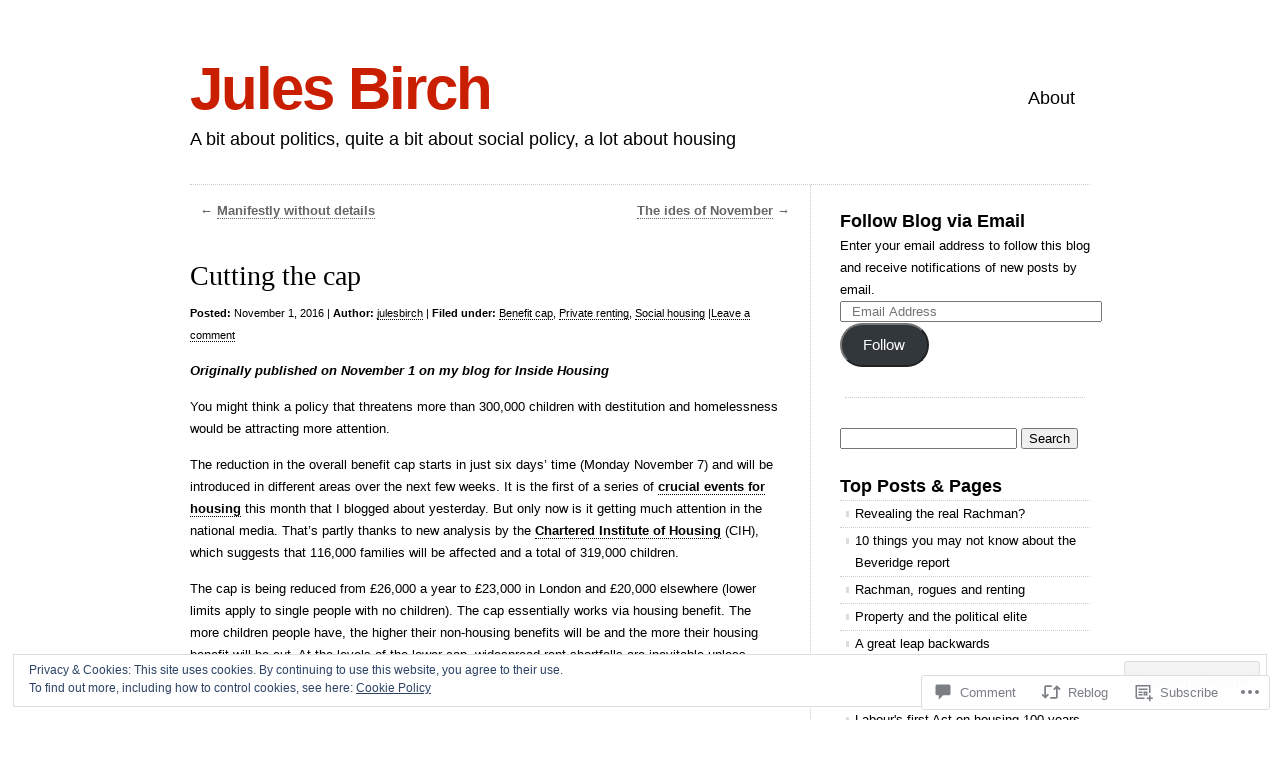

--- FILE ---
content_type: text/html; charset=UTF-8
request_url: https://julesbirch.com/2016/11/01/cutting-the-cap/
body_size: 31312
content:
<!DOCTYPE html>
<html lang="en">

<head>
<meta charset="UTF-8" />
<title>Cutting the cap | Jules Birch</title>
<link rel="profile" href="http://gmpg.org/xfn/11" />
<link rel="pingback" href="https://julesbirch.com/xmlrpc.php" />
<meta name='robots' content='max-image-preview:large' />

<!-- Async WordPress.com Remote Login -->
<script id="wpcom_remote_login_js">
var wpcom_remote_login_extra_auth = '';
function wpcom_remote_login_remove_dom_node_id( element_id ) {
	var dom_node = document.getElementById( element_id );
	if ( dom_node ) { dom_node.parentNode.removeChild( dom_node ); }
}
function wpcom_remote_login_remove_dom_node_classes( class_name ) {
	var dom_nodes = document.querySelectorAll( '.' + class_name );
	for ( var i = 0; i < dom_nodes.length; i++ ) {
		dom_nodes[ i ].parentNode.removeChild( dom_nodes[ i ] );
	}
}
function wpcom_remote_login_final_cleanup() {
	wpcom_remote_login_remove_dom_node_classes( "wpcom_remote_login_msg" );
	wpcom_remote_login_remove_dom_node_id( "wpcom_remote_login_key" );
	wpcom_remote_login_remove_dom_node_id( "wpcom_remote_login_validate" );
	wpcom_remote_login_remove_dom_node_id( "wpcom_remote_login_js" );
	wpcom_remote_login_remove_dom_node_id( "wpcom_request_access_iframe" );
	wpcom_remote_login_remove_dom_node_id( "wpcom_request_access_styles" );
}

// Watch for messages back from the remote login
window.addEventListener( "message", function( e ) {
	if ( e.origin === "https://r-login.wordpress.com" ) {
		var data = {};
		try {
			data = JSON.parse( e.data );
		} catch( e ) {
			wpcom_remote_login_final_cleanup();
			return;
		}

		if ( data.msg === 'LOGIN' ) {
			// Clean up the login check iframe
			wpcom_remote_login_remove_dom_node_id( "wpcom_remote_login_key" );

			var id_regex = new RegExp( /^[0-9]+$/ );
			var token_regex = new RegExp( /^.*|.*|.*$/ );
			if (
				token_regex.test( data.token )
				&& id_regex.test( data.wpcomid )
			) {
				// We have everything we need to ask for a login
				var script = document.createElement( "script" );
				script.setAttribute( "id", "wpcom_remote_login_validate" );
				script.src = '/remote-login.php?wpcom_remote_login=validate'
					+ '&wpcomid=' + data.wpcomid
					+ '&token=' + encodeURIComponent( data.token )
					+ '&host=' + window.location.protocol
					+ '//' + window.location.hostname
					+ '&postid=2222'
					+ '&is_singular=1';
				document.body.appendChild( script );
			}

			return;
		}

		// Safari ITP, not logged in, so redirect
		if ( data.msg === 'LOGIN-REDIRECT' ) {
			window.location = 'https://wordpress.com/log-in?redirect_to=' + window.location.href;
			return;
		}

		// Safari ITP, storage access failed, remove the request
		if ( data.msg === 'LOGIN-REMOVE' ) {
			var css_zap = 'html { -webkit-transition: margin-top 1s; transition: margin-top 1s; } /* 9001 */ html { margin-top: 0 !important; } * html body { margin-top: 0 !important; } @media screen and ( max-width: 782px ) { html { margin-top: 0 !important; } * html body { margin-top: 0 !important; } }';
			var style_zap = document.createElement( 'style' );
			style_zap.type = 'text/css';
			style_zap.appendChild( document.createTextNode( css_zap ) );
			document.body.appendChild( style_zap );

			var e = document.getElementById( 'wpcom_request_access_iframe' );
			e.parentNode.removeChild( e );

			document.cookie = 'wordpress_com_login_access=denied; path=/; max-age=31536000';

			return;
		}

		// Safari ITP
		if ( data.msg === 'REQUEST_ACCESS' ) {
			console.log( 'request access: safari' );

			// Check ITP iframe enable/disable knob
			if ( wpcom_remote_login_extra_auth !== 'safari_itp_iframe' ) {
				return;
			}

			// If we are in a "private window" there is no ITP.
			var private_window = false;
			try {
				var opendb = window.openDatabase( null, null, null, null );
			} catch( e ) {
				private_window = true;
			}

			if ( private_window ) {
				console.log( 'private window' );
				return;
			}

			var iframe = document.createElement( 'iframe' );
			iframe.id = 'wpcom_request_access_iframe';
			iframe.setAttribute( 'scrolling', 'no' );
			iframe.setAttribute( 'sandbox', 'allow-storage-access-by-user-activation allow-scripts allow-same-origin allow-top-navigation-by-user-activation' );
			iframe.src = 'https://r-login.wordpress.com/remote-login.php?wpcom_remote_login=request_access&origin=' + encodeURIComponent( data.origin ) + '&wpcomid=' + encodeURIComponent( data.wpcomid );

			var css = 'html { -webkit-transition: margin-top 1s; transition: margin-top 1s; } /* 9001 */ html { margin-top: 46px !important; } * html body { margin-top: 46px !important; } @media screen and ( max-width: 660px ) { html { margin-top: 71px !important; } * html body { margin-top: 71px !important; } #wpcom_request_access_iframe { display: block; height: 71px !important; } } #wpcom_request_access_iframe { border: 0px; height: 46px; position: fixed; top: 0; left: 0; width: 100%; min-width: 100%; z-index: 99999; background: #23282d; } ';

			var style = document.createElement( 'style' );
			style.type = 'text/css';
			style.id = 'wpcom_request_access_styles';
			style.appendChild( document.createTextNode( css ) );
			document.body.appendChild( style );

			document.body.appendChild( iframe );
		}

		if ( data.msg === 'DONE' ) {
			wpcom_remote_login_final_cleanup();
		}
	}
}, false );

// Inject the remote login iframe after the page has had a chance to load
// more critical resources
window.addEventListener( "DOMContentLoaded", function( e ) {
	var iframe = document.createElement( "iframe" );
	iframe.style.display = "none";
	iframe.setAttribute( "scrolling", "no" );
	iframe.setAttribute( "id", "wpcom_remote_login_key" );
	iframe.src = "https://r-login.wordpress.com/remote-login.php"
		+ "?wpcom_remote_login=key"
		+ "&origin=aHR0cHM6Ly9qdWxlc2JpcmNoLmNvbQ%3D%3D"
		+ "&wpcomid=26870726"
		+ "&time=" + Math.floor( Date.now() / 1000 );
	document.body.appendChild( iframe );
}, false );
</script>
<link rel='dns-prefetch' href='//s0.wp.com' />
<link rel='dns-prefetch' href='//widgets.wp.com' />
<link rel='dns-prefetch' href='//af.pubmine.com' />
<link rel="alternate" type="application/rss+xml" title="Jules Birch &raquo; Feed" href="https://julesbirch.com/feed/" />
<link rel="alternate" type="application/rss+xml" title="Jules Birch &raquo; Comments Feed" href="https://julesbirch.com/comments/feed/" />
<link rel="alternate" type="application/rss+xml" title="Jules Birch &raquo; Cutting the cap Comments Feed" href="https://julesbirch.com/2016/11/01/cutting-the-cap/feed/" />
	<script type="text/javascript">
		/* <![CDATA[ */
		function addLoadEvent(func) {
			var oldonload = window.onload;
			if (typeof window.onload != 'function') {
				window.onload = func;
			} else {
				window.onload = function () {
					oldonload();
					func();
				}
			}
		}
		/* ]]> */
	</script>
	<link crossorigin='anonymous' rel='stylesheet' id='all-css-0-1' href='/_static/??-eJx9jFEKwjAQRC9kXKqV+iOeJSRLSbPJBndD6O1tpFAQ8WfgMTMPWjGOs2JWSNUUqnPIAi34GVUA69ZyDGjINlBMhayigOhKeHYiJ/gtWFCLdXFnSMw9fKXt/MIu8aaw6Bf9U1KIeIg/1OfP9Bim2/VyH6dhXN5pUk2g&cssminify=yes' type='text/css' media='all' />
<style id='wp-emoji-styles-inline-css'>

	img.wp-smiley, img.emoji {
		display: inline !important;
		border: none !important;
		box-shadow: none !important;
		height: 1em !important;
		width: 1em !important;
		margin: 0 0.07em !important;
		vertical-align: -0.1em !important;
		background: none !important;
		padding: 0 !important;
	}
/*# sourceURL=wp-emoji-styles-inline-css */
</style>
<link crossorigin='anonymous' rel='stylesheet' id='all-css-2-1' href='/wp-content/plugins/gutenberg-core/v22.4.0/build/styles/block-library/style.min.css?m=1768935615i&cssminify=yes' type='text/css' media='all' />
<style id='wp-block-library-inline-css'>
.has-text-align-justify {
	text-align:justify;
}
.has-text-align-justify{text-align:justify;}

/*# sourceURL=wp-block-library-inline-css */
</style><style id='jetpack-sharing-buttons-style-inline-css'>
.jetpack-sharing-buttons__services-list{display:flex;flex-direction:row;flex-wrap:wrap;gap:0;list-style-type:none;margin:5px;padding:0}.jetpack-sharing-buttons__services-list.has-small-icon-size{font-size:12px}.jetpack-sharing-buttons__services-list.has-normal-icon-size{font-size:16px}.jetpack-sharing-buttons__services-list.has-large-icon-size{font-size:24px}.jetpack-sharing-buttons__services-list.has-huge-icon-size{font-size:36px}@media print{.jetpack-sharing-buttons__services-list{display:none!important}}.editor-styles-wrapper .wp-block-jetpack-sharing-buttons{gap:0;padding-inline-start:0}ul.jetpack-sharing-buttons__services-list.has-background{padding:1.25em 2.375em}
/*# sourceURL=/wp-content/mu-plugins/jetpack-plugin/moon/_inc/blocks/sharing-buttons/view.css */
</style>
<style id='global-styles-inline-css'>
:root{--wp--preset--aspect-ratio--square: 1;--wp--preset--aspect-ratio--4-3: 4/3;--wp--preset--aspect-ratio--3-4: 3/4;--wp--preset--aspect-ratio--3-2: 3/2;--wp--preset--aspect-ratio--2-3: 2/3;--wp--preset--aspect-ratio--16-9: 16/9;--wp--preset--aspect-ratio--9-16: 9/16;--wp--preset--color--black: #000000;--wp--preset--color--cyan-bluish-gray: #abb8c3;--wp--preset--color--white: #ffffff;--wp--preset--color--pale-pink: #f78da7;--wp--preset--color--vivid-red: #cf2e2e;--wp--preset--color--luminous-vivid-orange: #ff6900;--wp--preset--color--luminous-vivid-amber: #fcb900;--wp--preset--color--light-green-cyan: #7bdcb5;--wp--preset--color--vivid-green-cyan: #00d084;--wp--preset--color--pale-cyan-blue: #8ed1fc;--wp--preset--color--vivid-cyan-blue: #0693e3;--wp--preset--color--vivid-purple: #9b51e0;--wp--preset--gradient--vivid-cyan-blue-to-vivid-purple: linear-gradient(135deg,rgb(6,147,227) 0%,rgb(155,81,224) 100%);--wp--preset--gradient--light-green-cyan-to-vivid-green-cyan: linear-gradient(135deg,rgb(122,220,180) 0%,rgb(0,208,130) 100%);--wp--preset--gradient--luminous-vivid-amber-to-luminous-vivid-orange: linear-gradient(135deg,rgb(252,185,0) 0%,rgb(255,105,0) 100%);--wp--preset--gradient--luminous-vivid-orange-to-vivid-red: linear-gradient(135deg,rgb(255,105,0) 0%,rgb(207,46,46) 100%);--wp--preset--gradient--very-light-gray-to-cyan-bluish-gray: linear-gradient(135deg,rgb(238,238,238) 0%,rgb(169,184,195) 100%);--wp--preset--gradient--cool-to-warm-spectrum: linear-gradient(135deg,rgb(74,234,220) 0%,rgb(151,120,209) 20%,rgb(207,42,186) 40%,rgb(238,44,130) 60%,rgb(251,105,98) 80%,rgb(254,248,76) 100%);--wp--preset--gradient--blush-light-purple: linear-gradient(135deg,rgb(255,206,236) 0%,rgb(152,150,240) 100%);--wp--preset--gradient--blush-bordeaux: linear-gradient(135deg,rgb(254,205,165) 0%,rgb(254,45,45) 50%,rgb(107,0,62) 100%);--wp--preset--gradient--luminous-dusk: linear-gradient(135deg,rgb(255,203,112) 0%,rgb(199,81,192) 50%,rgb(65,88,208) 100%);--wp--preset--gradient--pale-ocean: linear-gradient(135deg,rgb(255,245,203) 0%,rgb(182,227,212) 50%,rgb(51,167,181) 100%);--wp--preset--gradient--electric-grass: linear-gradient(135deg,rgb(202,248,128) 0%,rgb(113,206,126) 100%);--wp--preset--gradient--midnight: linear-gradient(135deg,rgb(2,3,129) 0%,rgb(40,116,252) 100%);--wp--preset--font-size--small: 13px;--wp--preset--font-size--medium: 20px;--wp--preset--font-size--large: 36px;--wp--preset--font-size--x-large: 42px;--wp--preset--font-family--albert-sans: 'Albert Sans', sans-serif;--wp--preset--font-family--alegreya: Alegreya, serif;--wp--preset--font-family--arvo: Arvo, serif;--wp--preset--font-family--bodoni-moda: 'Bodoni Moda', serif;--wp--preset--font-family--bricolage-grotesque: 'Bricolage Grotesque', sans-serif;--wp--preset--font-family--cabin: Cabin, sans-serif;--wp--preset--font-family--chivo: Chivo, sans-serif;--wp--preset--font-family--commissioner: Commissioner, sans-serif;--wp--preset--font-family--cormorant: Cormorant, serif;--wp--preset--font-family--courier-prime: 'Courier Prime', monospace;--wp--preset--font-family--crimson-pro: 'Crimson Pro', serif;--wp--preset--font-family--dm-mono: 'DM Mono', monospace;--wp--preset--font-family--dm-sans: 'DM Sans', sans-serif;--wp--preset--font-family--dm-serif-display: 'DM Serif Display', serif;--wp--preset--font-family--domine: Domine, serif;--wp--preset--font-family--eb-garamond: 'EB Garamond', serif;--wp--preset--font-family--epilogue: Epilogue, sans-serif;--wp--preset--font-family--fahkwang: Fahkwang, sans-serif;--wp--preset--font-family--figtree: Figtree, sans-serif;--wp--preset--font-family--fira-sans: 'Fira Sans', sans-serif;--wp--preset--font-family--fjalla-one: 'Fjalla One', sans-serif;--wp--preset--font-family--fraunces: Fraunces, serif;--wp--preset--font-family--gabarito: Gabarito, system-ui;--wp--preset--font-family--ibm-plex-mono: 'IBM Plex Mono', monospace;--wp--preset--font-family--ibm-plex-sans: 'IBM Plex Sans', sans-serif;--wp--preset--font-family--ibarra-real-nova: 'Ibarra Real Nova', serif;--wp--preset--font-family--instrument-serif: 'Instrument Serif', serif;--wp--preset--font-family--inter: Inter, sans-serif;--wp--preset--font-family--josefin-sans: 'Josefin Sans', sans-serif;--wp--preset--font-family--jost: Jost, sans-serif;--wp--preset--font-family--libre-baskerville: 'Libre Baskerville', serif;--wp--preset--font-family--libre-franklin: 'Libre Franklin', sans-serif;--wp--preset--font-family--literata: Literata, serif;--wp--preset--font-family--lora: Lora, serif;--wp--preset--font-family--merriweather: Merriweather, serif;--wp--preset--font-family--montserrat: Montserrat, sans-serif;--wp--preset--font-family--newsreader: Newsreader, serif;--wp--preset--font-family--noto-sans-mono: 'Noto Sans Mono', sans-serif;--wp--preset--font-family--nunito: Nunito, sans-serif;--wp--preset--font-family--open-sans: 'Open Sans', sans-serif;--wp--preset--font-family--overpass: Overpass, sans-serif;--wp--preset--font-family--pt-serif: 'PT Serif', serif;--wp--preset--font-family--petrona: Petrona, serif;--wp--preset--font-family--piazzolla: Piazzolla, serif;--wp--preset--font-family--playfair-display: 'Playfair Display', serif;--wp--preset--font-family--plus-jakarta-sans: 'Plus Jakarta Sans', sans-serif;--wp--preset--font-family--poppins: Poppins, sans-serif;--wp--preset--font-family--raleway: Raleway, sans-serif;--wp--preset--font-family--roboto: Roboto, sans-serif;--wp--preset--font-family--roboto-slab: 'Roboto Slab', serif;--wp--preset--font-family--rubik: Rubik, sans-serif;--wp--preset--font-family--rufina: Rufina, serif;--wp--preset--font-family--sora: Sora, sans-serif;--wp--preset--font-family--source-sans-3: 'Source Sans 3', sans-serif;--wp--preset--font-family--source-serif-4: 'Source Serif 4', serif;--wp--preset--font-family--space-mono: 'Space Mono', monospace;--wp--preset--font-family--syne: Syne, sans-serif;--wp--preset--font-family--texturina: Texturina, serif;--wp--preset--font-family--urbanist: Urbanist, sans-serif;--wp--preset--font-family--work-sans: 'Work Sans', sans-serif;--wp--preset--spacing--20: 0.44rem;--wp--preset--spacing--30: 0.67rem;--wp--preset--spacing--40: 1rem;--wp--preset--spacing--50: 1.5rem;--wp--preset--spacing--60: 2.25rem;--wp--preset--spacing--70: 3.38rem;--wp--preset--spacing--80: 5.06rem;--wp--preset--shadow--natural: 6px 6px 9px rgba(0, 0, 0, 0.2);--wp--preset--shadow--deep: 12px 12px 50px rgba(0, 0, 0, 0.4);--wp--preset--shadow--sharp: 6px 6px 0px rgba(0, 0, 0, 0.2);--wp--preset--shadow--outlined: 6px 6px 0px -3px rgb(255, 255, 255), 6px 6px rgb(0, 0, 0);--wp--preset--shadow--crisp: 6px 6px 0px rgb(0, 0, 0);}:where(body) { margin: 0; }:where(.is-layout-flex){gap: 0.5em;}:where(.is-layout-grid){gap: 0.5em;}body .is-layout-flex{display: flex;}.is-layout-flex{flex-wrap: wrap;align-items: center;}.is-layout-flex > :is(*, div){margin: 0;}body .is-layout-grid{display: grid;}.is-layout-grid > :is(*, div){margin: 0;}body{padding-top: 0px;padding-right: 0px;padding-bottom: 0px;padding-left: 0px;}:root :where(.wp-element-button, .wp-block-button__link){background-color: #32373c;border-width: 0;color: #fff;font-family: inherit;font-size: inherit;font-style: inherit;font-weight: inherit;letter-spacing: inherit;line-height: inherit;padding-top: calc(0.667em + 2px);padding-right: calc(1.333em + 2px);padding-bottom: calc(0.667em + 2px);padding-left: calc(1.333em + 2px);text-decoration: none;text-transform: inherit;}.has-black-color{color: var(--wp--preset--color--black) !important;}.has-cyan-bluish-gray-color{color: var(--wp--preset--color--cyan-bluish-gray) !important;}.has-white-color{color: var(--wp--preset--color--white) !important;}.has-pale-pink-color{color: var(--wp--preset--color--pale-pink) !important;}.has-vivid-red-color{color: var(--wp--preset--color--vivid-red) !important;}.has-luminous-vivid-orange-color{color: var(--wp--preset--color--luminous-vivid-orange) !important;}.has-luminous-vivid-amber-color{color: var(--wp--preset--color--luminous-vivid-amber) !important;}.has-light-green-cyan-color{color: var(--wp--preset--color--light-green-cyan) !important;}.has-vivid-green-cyan-color{color: var(--wp--preset--color--vivid-green-cyan) !important;}.has-pale-cyan-blue-color{color: var(--wp--preset--color--pale-cyan-blue) !important;}.has-vivid-cyan-blue-color{color: var(--wp--preset--color--vivid-cyan-blue) !important;}.has-vivid-purple-color{color: var(--wp--preset--color--vivid-purple) !important;}.has-black-background-color{background-color: var(--wp--preset--color--black) !important;}.has-cyan-bluish-gray-background-color{background-color: var(--wp--preset--color--cyan-bluish-gray) !important;}.has-white-background-color{background-color: var(--wp--preset--color--white) !important;}.has-pale-pink-background-color{background-color: var(--wp--preset--color--pale-pink) !important;}.has-vivid-red-background-color{background-color: var(--wp--preset--color--vivid-red) !important;}.has-luminous-vivid-orange-background-color{background-color: var(--wp--preset--color--luminous-vivid-orange) !important;}.has-luminous-vivid-amber-background-color{background-color: var(--wp--preset--color--luminous-vivid-amber) !important;}.has-light-green-cyan-background-color{background-color: var(--wp--preset--color--light-green-cyan) !important;}.has-vivid-green-cyan-background-color{background-color: var(--wp--preset--color--vivid-green-cyan) !important;}.has-pale-cyan-blue-background-color{background-color: var(--wp--preset--color--pale-cyan-blue) !important;}.has-vivid-cyan-blue-background-color{background-color: var(--wp--preset--color--vivid-cyan-blue) !important;}.has-vivid-purple-background-color{background-color: var(--wp--preset--color--vivid-purple) !important;}.has-black-border-color{border-color: var(--wp--preset--color--black) !important;}.has-cyan-bluish-gray-border-color{border-color: var(--wp--preset--color--cyan-bluish-gray) !important;}.has-white-border-color{border-color: var(--wp--preset--color--white) !important;}.has-pale-pink-border-color{border-color: var(--wp--preset--color--pale-pink) !important;}.has-vivid-red-border-color{border-color: var(--wp--preset--color--vivid-red) !important;}.has-luminous-vivid-orange-border-color{border-color: var(--wp--preset--color--luminous-vivid-orange) !important;}.has-luminous-vivid-amber-border-color{border-color: var(--wp--preset--color--luminous-vivid-amber) !important;}.has-light-green-cyan-border-color{border-color: var(--wp--preset--color--light-green-cyan) !important;}.has-vivid-green-cyan-border-color{border-color: var(--wp--preset--color--vivid-green-cyan) !important;}.has-pale-cyan-blue-border-color{border-color: var(--wp--preset--color--pale-cyan-blue) !important;}.has-vivid-cyan-blue-border-color{border-color: var(--wp--preset--color--vivid-cyan-blue) !important;}.has-vivid-purple-border-color{border-color: var(--wp--preset--color--vivid-purple) !important;}.has-vivid-cyan-blue-to-vivid-purple-gradient-background{background: var(--wp--preset--gradient--vivid-cyan-blue-to-vivid-purple) !important;}.has-light-green-cyan-to-vivid-green-cyan-gradient-background{background: var(--wp--preset--gradient--light-green-cyan-to-vivid-green-cyan) !important;}.has-luminous-vivid-amber-to-luminous-vivid-orange-gradient-background{background: var(--wp--preset--gradient--luminous-vivid-amber-to-luminous-vivid-orange) !important;}.has-luminous-vivid-orange-to-vivid-red-gradient-background{background: var(--wp--preset--gradient--luminous-vivid-orange-to-vivid-red) !important;}.has-very-light-gray-to-cyan-bluish-gray-gradient-background{background: var(--wp--preset--gradient--very-light-gray-to-cyan-bluish-gray) !important;}.has-cool-to-warm-spectrum-gradient-background{background: var(--wp--preset--gradient--cool-to-warm-spectrum) !important;}.has-blush-light-purple-gradient-background{background: var(--wp--preset--gradient--blush-light-purple) !important;}.has-blush-bordeaux-gradient-background{background: var(--wp--preset--gradient--blush-bordeaux) !important;}.has-luminous-dusk-gradient-background{background: var(--wp--preset--gradient--luminous-dusk) !important;}.has-pale-ocean-gradient-background{background: var(--wp--preset--gradient--pale-ocean) !important;}.has-electric-grass-gradient-background{background: var(--wp--preset--gradient--electric-grass) !important;}.has-midnight-gradient-background{background: var(--wp--preset--gradient--midnight) !important;}.has-small-font-size{font-size: var(--wp--preset--font-size--small) !important;}.has-medium-font-size{font-size: var(--wp--preset--font-size--medium) !important;}.has-large-font-size{font-size: var(--wp--preset--font-size--large) !important;}.has-x-large-font-size{font-size: var(--wp--preset--font-size--x-large) !important;}.has-albert-sans-font-family{font-family: var(--wp--preset--font-family--albert-sans) !important;}.has-alegreya-font-family{font-family: var(--wp--preset--font-family--alegreya) !important;}.has-arvo-font-family{font-family: var(--wp--preset--font-family--arvo) !important;}.has-bodoni-moda-font-family{font-family: var(--wp--preset--font-family--bodoni-moda) !important;}.has-bricolage-grotesque-font-family{font-family: var(--wp--preset--font-family--bricolage-grotesque) !important;}.has-cabin-font-family{font-family: var(--wp--preset--font-family--cabin) !important;}.has-chivo-font-family{font-family: var(--wp--preset--font-family--chivo) !important;}.has-commissioner-font-family{font-family: var(--wp--preset--font-family--commissioner) !important;}.has-cormorant-font-family{font-family: var(--wp--preset--font-family--cormorant) !important;}.has-courier-prime-font-family{font-family: var(--wp--preset--font-family--courier-prime) !important;}.has-crimson-pro-font-family{font-family: var(--wp--preset--font-family--crimson-pro) !important;}.has-dm-mono-font-family{font-family: var(--wp--preset--font-family--dm-mono) !important;}.has-dm-sans-font-family{font-family: var(--wp--preset--font-family--dm-sans) !important;}.has-dm-serif-display-font-family{font-family: var(--wp--preset--font-family--dm-serif-display) !important;}.has-domine-font-family{font-family: var(--wp--preset--font-family--domine) !important;}.has-eb-garamond-font-family{font-family: var(--wp--preset--font-family--eb-garamond) !important;}.has-epilogue-font-family{font-family: var(--wp--preset--font-family--epilogue) !important;}.has-fahkwang-font-family{font-family: var(--wp--preset--font-family--fahkwang) !important;}.has-figtree-font-family{font-family: var(--wp--preset--font-family--figtree) !important;}.has-fira-sans-font-family{font-family: var(--wp--preset--font-family--fira-sans) !important;}.has-fjalla-one-font-family{font-family: var(--wp--preset--font-family--fjalla-one) !important;}.has-fraunces-font-family{font-family: var(--wp--preset--font-family--fraunces) !important;}.has-gabarito-font-family{font-family: var(--wp--preset--font-family--gabarito) !important;}.has-ibm-plex-mono-font-family{font-family: var(--wp--preset--font-family--ibm-plex-mono) !important;}.has-ibm-plex-sans-font-family{font-family: var(--wp--preset--font-family--ibm-plex-sans) !important;}.has-ibarra-real-nova-font-family{font-family: var(--wp--preset--font-family--ibarra-real-nova) !important;}.has-instrument-serif-font-family{font-family: var(--wp--preset--font-family--instrument-serif) !important;}.has-inter-font-family{font-family: var(--wp--preset--font-family--inter) !important;}.has-josefin-sans-font-family{font-family: var(--wp--preset--font-family--josefin-sans) !important;}.has-jost-font-family{font-family: var(--wp--preset--font-family--jost) !important;}.has-libre-baskerville-font-family{font-family: var(--wp--preset--font-family--libre-baskerville) !important;}.has-libre-franklin-font-family{font-family: var(--wp--preset--font-family--libre-franklin) !important;}.has-literata-font-family{font-family: var(--wp--preset--font-family--literata) !important;}.has-lora-font-family{font-family: var(--wp--preset--font-family--lora) !important;}.has-merriweather-font-family{font-family: var(--wp--preset--font-family--merriweather) !important;}.has-montserrat-font-family{font-family: var(--wp--preset--font-family--montserrat) !important;}.has-newsreader-font-family{font-family: var(--wp--preset--font-family--newsreader) !important;}.has-noto-sans-mono-font-family{font-family: var(--wp--preset--font-family--noto-sans-mono) !important;}.has-nunito-font-family{font-family: var(--wp--preset--font-family--nunito) !important;}.has-open-sans-font-family{font-family: var(--wp--preset--font-family--open-sans) !important;}.has-overpass-font-family{font-family: var(--wp--preset--font-family--overpass) !important;}.has-pt-serif-font-family{font-family: var(--wp--preset--font-family--pt-serif) !important;}.has-petrona-font-family{font-family: var(--wp--preset--font-family--petrona) !important;}.has-piazzolla-font-family{font-family: var(--wp--preset--font-family--piazzolla) !important;}.has-playfair-display-font-family{font-family: var(--wp--preset--font-family--playfair-display) !important;}.has-plus-jakarta-sans-font-family{font-family: var(--wp--preset--font-family--plus-jakarta-sans) !important;}.has-poppins-font-family{font-family: var(--wp--preset--font-family--poppins) !important;}.has-raleway-font-family{font-family: var(--wp--preset--font-family--raleway) !important;}.has-roboto-font-family{font-family: var(--wp--preset--font-family--roboto) !important;}.has-roboto-slab-font-family{font-family: var(--wp--preset--font-family--roboto-slab) !important;}.has-rubik-font-family{font-family: var(--wp--preset--font-family--rubik) !important;}.has-rufina-font-family{font-family: var(--wp--preset--font-family--rufina) !important;}.has-sora-font-family{font-family: var(--wp--preset--font-family--sora) !important;}.has-source-sans-3-font-family{font-family: var(--wp--preset--font-family--source-sans-3) !important;}.has-source-serif-4-font-family{font-family: var(--wp--preset--font-family--source-serif-4) !important;}.has-space-mono-font-family{font-family: var(--wp--preset--font-family--space-mono) !important;}.has-syne-font-family{font-family: var(--wp--preset--font-family--syne) !important;}.has-texturina-font-family{font-family: var(--wp--preset--font-family--texturina) !important;}.has-urbanist-font-family{font-family: var(--wp--preset--font-family--urbanist) !important;}.has-work-sans-font-family{font-family: var(--wp--preset--font-family--work-sans) !important;}
/*# sourceURL=global-styles-inline-css */
</style>

<style id='classic-theme-styles-inline-css'>
.wp-block-button__link{background-color:#32373c;border-radius:9999px;box-shadow:none;color:#fff;font-size:1.125em;padding:calc(.667em + 2px) calc(1.333em + 2px);text-decoration:none}.wp-block-file__button{background:#32373c;color:#fff}.wp-block-accordion-heading{margin:0}.wp-block-accordion-heading__toggle{background-color:inherit!important;color:inherit!important}.wp-block-accordion-heading__toggle:not(:focus-visible){outline:none}.wp-block-accordion-heading__toggle:focus,.wp-block-accordion-heading__toggle:hover{background-color:inherit!important;border:none;box-shadow:none;color:inherit;padding:var(--wp--preset--spacing--20,1em) 0;text-decoration:none}.wp-block-accordion-heading__toggle:focus-visible{outline:auto;outline-offset:0}
/*# sourceURL=/wp-content/plugins/gutenberg-core/v22.4.0/build/styles/block-library/classic.min.css */
</style>
<link crossorigin='anonymous' rel='stylesheet' id='all-css-4-1' href='/_static/??-eJx9jskOwjAMRH+IYPblgPgUlMWClDqJYqf9fVxVXABxseSZefbAWIzPSTAJUDOlb/eYGHyuqDoVK6AJwhAt9kgaW3rmBfzGxqKMca5UZDY6KTYy8lCQ/3EdSrH+aVSaT8wGUM7pbd4GTCFXsE0yWZHovzDg6sG12AcYsDp9reLUmT/3qcyVLuvj4bRd7fbnTfcCmvdj7g==&cssminify=yes' type='text/css' media='all' />
<link rel='stylesheet' id='verbum-gutenberg-css-css' href='https://widgets.wp.com/verbum-block-editor/block-editor.css?ver=1738686361' media='all' />
<link crossorigin='anonymous' rel='stylesheet' id='all-css-6-1' href='/wp-content/themes/pub/clean-home/style.css?m=1741693326i&cssminify=yes' type='text/css' media='all' />
<link crossorigin='anonymous' rel='stylesheet' id='all-css-8-1' href='/_static/??-eJx9y9EKwjAMheEXMoZBxXkhPksXYldJk7KmjL29827e7O78cD5cK5Cpszr6zIUb1j4hCUeF2QpjVsLmmzCslaxcqbULHlTpUKWnrA0XnsTSPhPur0OeocQGYhQ9m/4FvCXm5Udf5TmE2yOE8T6EzxextUHa&cssminify=yes' type='text/css' media='all' />
<link crossorigin='anonymous' rel='stylesheet' id='print-css-9-1' href='/wp-content/mu-plugins/global-print/global-print.css?m=1465851035i&cssminify=yes' type='text/css' media='print' />
<style id='jetpack-global-styles-frontend-style-inline-css'>
:root { --font-headings: unset; --font-base: unset; --font-headings-default: -apple-system,BlinkMacSystemFont,"Segoe UI",Roboto,Oxygen-Sans,Ubuntu,Cantarell,"Helvetica Neue",sans-serif; --font-base-default: -apple-system,BlinkMacSystemFont,"Segoe UI",Roboto,Oxygen-Sans,Ubuntu,Cantarell,"Helvetica Neue",sans-serif;}
/*# sourceURL=jetpack-global-styles-frontend-style-inline-css */
</style>
<link crossorigin='anonymous' rel='stylesheet' id='all-css-12-1' href='/_static/??-eJyNjcEKwjAQRH/IuFRT6kX8FNkmS5K6yQY3Qfx7bfEiXrwM82B4A49qnJRGpUHupnIPqSgs1Cq624chi6zhO5OCRryTR++fW00l7J3qDv43XVNxoOISsmEJol/wY2uR8vs3WggsM/I6uOTzMI3Hw8lOg11eUT1JKA==&cssminify=yes' type='text/css' media='all' />
<script type="text/javascript" id="jetpack_related-posts-js-extra">
/* <![CDATA[ */
var related_posts_js_options = {"post_heading":"h4"};
//# sourceURL=jetpack_related-posts-js-extra
/* ]]> */
</script>
<script type="text/javascript" id="wpcom-actionbar-placeholder-js-extra">
/* <![CDATA[ */
var actionbardata = {"siteID":"26870726","postID":"2222","siteURL":"https://julesbirch.com","xhrURL":"https://julesbirch.com/wp-admin/admin-ajax.php","nonce":"da64b6e1d0","isLoggedIn":"","statusMessage":"","subsEmailDefault":"instantly","proxyScriptUrl":"https://s0.wp.com/wp-content/js/wpcom-proxy-request.js?m=1513050504i&amp;ver=20211021","shortlink":"https://wp.me/p1OKiO-zQ","i18n":{"followedText":"New posts from this site will now appear in your \u003Ca href=\"https://wordpress.com/reader\"\u003EReader\u003C/a\u003E","foldBar":"Collapse this bar","unfoldBar":"Expand this bar","shortLinkCopied":"Shortlink copied to clipboard."}};
//# sourceURL=wpcom-actionbar-placeholder-js-extra
/* ]]> */
</script>
<script type="text/javascript" id="jetpack-mu-wpcom-settings-js-before">
/* <![CDATA[ */
var JETPACK_MU_WPCOM_SETTINGS = {"assetsUrl":"https://s0.wp.com/wp-content/mu-plugins/jetpack-mu-wpcom-plugin/moon/jetpack_vendor/automattic/jetpack-mu-wpcom/src/build/"};
//# sourceURL=jetpack-mu-wpcom-settings-js-before
/* ]]> */
</script>
<script crossorigin='anonymous' type='text/javascript'  src='/_static/??-eJxdjd0KwjAMhV/ILHNQvRIfRbq2jNY2CU236du7gYh6dfg4f7gKOKYWqGGZQfI8RVJMoYl19zdjYSa8RXI4zjF7rCHbFjwIa9Nf6kqkLukBv4bTlskNpPLj+e+NmafP7crVW6/gslUNuhddEVyGXYCYYPJSt4lruRzPxvT9aRhMegHKMEgx'></script>
<script type="text/javascript" id="rlt-proxy-js-after">
/* <![CDATA[ */
	rltInitialize( {"token":null,"iframeOrigins":["https:\/\/widgets.wp.com"]} );
//# sourceURL=rlt-proxy-js-after
/* ]]> */
</script>
<link rel="EditURI" type="application/rsd+xml" title="RSD" href="https://julesbirch.wordpress.com/xmlrpc.php?rsd" />
<meta name="generator" content="WordPress.com" />
<link rel="canonical" href="https://julesbirch.com/2016/11/01/cutting-the-cap/" />
<link rel='shortlink' href='https://wp.me/p1OKiO-zQ' />
<link rel="alternate" type="application/json+oembed" href="https://public-api.wordpress.com/oembed/?format=json&amp;url=https%3A%2F%2Fjulesbirch.com%2F2016%2F11%2F01%2Fcutting-the-cap%2F&amp;for=wpcom-auto-discovery" /><link rel="alternate" type="application/xml+oembed" href="https://public-api.wordpress.com/oembed/?format=xml&amp;url=https%3A%2F%2Fjulesbirch.com%2F2016%2F11%2F01%2Fcutting-the-cap%2F&amp;for=wpcom-auto-discovery" />
<!-- Jetpack Open Graph Tags -->
<meta property="og:type" content="article" />
<meta property="og:title" content="Cutting the cap" />
<meta property="og:url" content="https://julesbirch.com/2016/11/01/cutting-the-cap/" />
<meta property="og:description" content="Originally published on November 1 on my blog for Inside Housing You might think a policy that threatens more than 300,000 children with destitution and homelessness would be attracting more attent…" />
<meta property="article:published_time" content="2016-11-01T09:04:20+00:00" />
<meta property="article:modified_time" content="2016-11-04T09:08:38+00:00" />
<meta property="og:site_name" content="Jules Birch" />
<meta property="og:image" content="https://julesbirch.com/wp-content/uploads/2016/11/char_408.jpg" />
<meta property="og:image:width" content="408" />
<meta property="og:image:height" content="281" />
<meta property="og:image:alt" content="char_408" />
<meta property="og:locale" content="en_US" />
<meta property="article:publisher" content="https://www.facebook.com/WordPresscom" />
<meta name="twitter:creator" content="@jules_birch" />
<meta name="twitter:site" content="@jules_birch" />
<meta name="twitter:text:title" content="Cutting the cap" />
<meta name="twitter:image" content="https://julesbirch.com/wp-content/uploads/2016/11/char_408.jpg?w=640" />
<meta name="twitter:image:alt" content="char_408" />
<meta name="twitter:card" content="summary_large_image" />

<!-- End Jetpack Open Graph Tags -->
<link rel="shortcut icon" type="image/x-icon" href="https://s0.wp.com/i/favicon.ico?m=1713425267i" sizes="16x16 24x24 32x32 48x48" />
<link rel="icon" type="image/x-icon" href="https://s0.wp.com/i/favicon.ico?m=1713425267i" sizes="16x16 24x24 32x32 48x48" />
<link rel="apple-touch-icon" href="https://s0.wp.com/i/webclip.png?m=1713868326i" />
<link rel='openid.server' href='https://julesbirch.com/?openidserver=1' />
<link rel='openid.delegate' href='https://julesbirch.com/' />
<link rel="search" type="application/opensearchdescription+xml" href="https://julesbirch.com/osd.xml" title="Jules Birch" />
<link rel="search" type="application/opensearchdescription+xml" href="https://s1.wp.com/opensearch.xml" title="WordPress.com" />
		<style type="text/css">
			.recentcomments a {
				display: inline !important;
				padding: 0 !important;
				margin: 0 !important;
			}

			table.recentcommentsavatartop img.avatar, table.recentcommentsavatarend img.avatar {
				border: 0px;
				margin: 0;
			}

			table.recentcommentsavatartop a, table.recentcommentsavatarend a {
				border: 0px !important;
				background-color: transparent !important;
			}

			td.recentcommentsavatarend, td.recentcommentsavatartop {
				padding: 0px 0px 1px 0px;
				margin: 0px;
			}

			td.recentcommentstextend {
				border: none !important;
				padding: 0px 0px 2px 10px;
			}

			.rtl td.recentcommentstextend {
				padding: 0px 10px 2px 0px;
			}

			td.recentcommentstexttop {
				border: none;
				padding: 0px 0px 0px 10px;
			}

			.rtl td.recentcommentstexttop {
				padding: 0px 10px 0px 0px;
			}
		</style>
		<meta name="description" content="Originally published on November 1 on my blog for Inside Housing You might think a policy that threatens more than 300,000 children with destitution and homelessness would be attracting more attention. The reduction in the overall benefit cap starts in just six days’ time (Monday November 7) and will be introduced in different areas over&hellip;" />
<script type="text/javascript">
/* <![CDATA[ */
var wa_client = {}; wa_client.cmd = []; wa_client.config = { 'blog_id': 26870726, 'blog_language': 'en', 'is_wordads': false, 'hosting_type': 0, 'afp_account_id': 'pub-5903223663884858', 'afp_host_id': 5038568878849053, 'theme': 'pub/clean-home', '_': { 'title': 'Advertisement', 'privacy_settings': 'Privacy Settings' }, 'formats': [ 'inline', 'belowpost', 'bottom_sticky', 'sidebar_sticky_right', 'sidebar', 'gutenberg_rectangle', 'gutenberg_leaderboard', 'gutenberg_mobile_leaderboard', 'gutenberg_skyscraper' ] };
/* ]]> */
</script>
		<script type="text/javascript">

			window.doNotSellCallback = function() {

				var linkElements = [
					'a[href="https://wordpress.com/?ref=footer_blog"]',
					'a[href="https://wordpress.com/?ref=footer_website"]',
					'a[href="https://wordpress.com/?ref=vertical_footer"]',
					'a[href^="https://wordpress.com/?ref=footer_segment_"]',
				].join(',');

				var dnsLink = document.createElement( 'a' );
				dnsLink.href = 'https://wordpress.com/advertising-program-optout/';
				dnsLink.classList.add( 'do-not-sell-link' );
				dnsLink.rel = 'nofollow';
				dnsLink.style.marginLeft = '0.5em';
				dnsLink.textContent = 'Do Not Sell or Share My Personal Information';

				var creditLinks = document.querySelectorAll( linkElements );

				if ( 0 === creditLinks.length ) {
					return false;
				}

				Array.prototype.forEach.call( creditLinks, function( el ) {
					el.insertAdjacentElement( 'afterend', dnsLink );
				});

				return true;
			};

		</script>
		<script type="text/javascript">
	window.google_analytics_uacct = "UA-52447-2";
</script>

<script type="text/javascript">
	var _gaq = _gaq || [];
	_gaq.push(['_setAccount', 'UA-52447-2']);
	_gaq.push(['_gat._anonymizeIp']);
	_gaq.push(['_setDomainName', 'none']);
	_gaq.push(['_setAllowLinker', true]);
	_gaq.push(['_initData']);
	_gaq.push(['_trackPageview']);

	(function() {
		var ga = document.createElement('script'); ga.type = 'text/javascript'; ga.async = true;
		ga.src = ('https:' == document.location.protocol ? 'https://ssl' : 'http://www') + '.google-analytics.com/ga.js';
		(document.getElementsByTagName('head')[0] || document.getElementsByTagName('body')[0]).appendChild(ga);
	})();
</script>
<link crossorigin='anonymous' rel='stylesheet' id='all-css-2-3' href='/_static/??-eJydjtsKg0AMRH+oGqy00ofSTykag0R3N8FkEf++ll6gb23fZobDYWDRAiU5JYeYCw154GQwkmuL07NDFElw5YTQBcHJwBZWmks028H3hih9DmSA7SzZKLyh1/Cr8HEpc+jBcmc4szrLBn+0MnL69+rC/UBu4KKFim3JfA10113iuWoO9ak51tV+vAFFyXy4&cssminify=yes' type='text/css' media='all' />
</head>

<body class="wp-singular post-template-default single single-post postid-2222 single-format-standard wp-theme-pubclean-home customizer-styles-applied color-light jetpack-reblog-enabled">

<div id="wrapper">

	<div class="header">
		<div id="logo">
		<h1><a href="https://julesbirch.com">Jules Birch</a></h1>
		<h2>A bit about politics, quite a bit about social policy, a lot about housing</h2>
		</div>

		<div id="nav">
			<ul>
	<li class="page_item page-item-2"><a href="https://julesbirch.com/about/">About</a></li>
</ul>
		</div>

			</div>

	
	<div class="content">
	
		
		<div class="navigation nav-above">
			<div class="alignleft">&larr; <a href="https://julesbirch.com/2016/11/08/manifestly-without-details/" rel="next">Manifestly without details</a></div>
			<div class="alignright"><a href="https://julesbirch.com/2016/10/31/the-ides-of-november/" rel="prev">The ides of&nbsp;November</a> &rarr;</div>
		</div>

		<div class="post-2222 post type-post status-publish format-standard hentry category-benefit-cap category-private-renting category-social-housing" id="post-2222">
			<h1>Cutting the cap</h1>
			<small class="post-meta"><span class="post-date"><b>Posted:</b> November 1, 2016</span> <span class="author-link">| <b>Author:</b> <a href="https://julesbirch.com/author/julesbirch/" title="Posts by julesbirch" rel="author">julesbirch</a></span> <span class="meta-sep">|</span> <span class="cat-links"><b>Filed under:</b> <a href="https://julesbirch.com/category/welfare-reform/benefit-cap/" rel="category tag">Benefit cap</a>, <a href="https://julesbirch.com/category/private-renting/" rel="category tag">Private renting</a>, <a href="https://julesbirch.com/category/social-housing/" rel="category tag">Social housing</a></span> <span class="tag-links"></span> <span class="edit-link"></span> <span class="meta-sep">|</span><span class="comments-link"><a href="https://julesbirch.com/2016/11/01/cutting-the-cap/#respond">Leave a comment</a></span></small>
			<p><em><strong>Originally published on November 1 on my blog for Inside Housing</strong></em></p>
<p>You might think a policy that threatens more than 300,000 children with destitution and homelessness would be attracting more attention.</p>
<p>The reduction in the overall benefit cap starts in just six days’ time (Monday November 7) and will be introduced in different areas over the next few weeks. It is the first of a series of <a href="../analysis-and-data/expert-opinion/the-ides-of-november/7017415.blog">crucial events for housing</a> this month that I blogged about yesterday. But only now is it getting much attention in the national media. That’s partly thanks to new analysis by the <a href="http://www.cih.org/news-article/display/vpathDCR/templatedata/cih/news-article/data/New_benefit_cap_will_have_widespread_and_severe_impact_-_new_research">Chartered Institute of Housing</a> (CIH), which suggests that 116,000 families will be affected and a total of 319,000 children.</p>
<p>The cap is being reduced from £26,000 a year to £23,000 in London and £20,000 elsewhere (lower limits apply to single people with no children). The cap essentially works via housing benefit. The more children people have, the higher their non-housing benefits will be and the more their housing benefit will be cut. At the levels of the lower cap, widespread rent shortfalls are inevitable unless people qualify for one of the <a href="https://www.turn2us.org.uk/Benefit-guides/Benefit-Cap/Am-I-affected-by-the-Benefit-Cap">exemptions</a> or a discretionary housing payment (DHP) from their local authority.</p>
<p><span id="more-2222"></span></p>
<p>The original cap was set at a level that affected areas with the highest private rents and the largest families: half of the 20,000 families affected live in London and the South East.</p>
<p>The impact of the lower cap will be felt in every part of Britain and in social housing as well as the private rented sector. This much was clear even in the government’s own impact assessment despite the Department for Work and Pensions (DWP) scaling back its estimate of the numbers affected to 88,000 households with 244,000 children losing an average of £60 a week each.</p>
<p>The CIH puts the numbers who will be capped around 30% higher than that at 116,000 families and 319,000 children. Here are the results broken down by region and the number of children in the family:</p>
<div class=" inline_image" style="width:408px;">
<p class="picture"><a href="https://julesbirch.com/2016/11/01/cutting-the-cap/char_408/" rel="attachment wp-att-2223"><img data-attachment-id="2223" data-permalink="https://julesbirch.com/2016/11/01/cutting-the-cap/char_408/" data-orig-file="https://julesbirch.com/wp-content/uploads/2016/11/char_408.jpg" data-orig-size="408,281" data-comments-opened="1" data-image-meta="{&quot;aperture&quot;:&quot;0&quot;,&quot;credit&quot;:&quot;&quot;,&quot;camera&quot;:&quot;&quot;,&quot;caption&quot;:&quot;&quot;,&quot;created_timestamp&quot;:&quot;0&quot;,&quot;copyright&quot;:&quot;&quot;,&quot;focal_length&quot;:&quot;0&quot;,&quot;iso&quot;:&quot;0&quot;,&quot;shutter_speed&quot;:&quot;0&quot;,&quot;title&quot;:&quot;&quot;,&quot;orientation&quot;:&quot;0&quot;}" data-image-title="char_408" data-image-description="" data-image-caption="" data-medium-file="https://julesbirch.com/wp-content/uploads/2016/11/char_408.jpg?w=300" data-large-file="https://julesbirch.com/wp-content/uploads/2016/11/char_408.jpg?w=408" class="alignnone size-full wp-image-2223" src="https://julesbirch.com/wp-content/uploads/2016/11/char_408.jpg?w=590" alt="char_408"   srcset="https://julesbirch.com/wp-content/uploads/2016/11/char_408.jpg 408w, https://julesbirch.com/wp-content/uploads/2016/11/char_408.jpg?w=150&amp;h=103 150w, https://julesbirch.com/wp-content/uploads/2016/11/char_408.jpg?w=300&amp;h=207 300w" sizes="(max-width: 408px) 100vw, 408px" /></a></p>
</div>
<p>The likely impacts can be illustrated by looking at what capped families will have left to pay their housing costs once their other benefits are taken into account. A couple with three children will have £50.80 a week left to pay their rent under the £20,000 cap which will leave a shortfall even against rents in social housing. A couple with two children will have £117.92 a week, which is less than some social rents and less than most ‘affordable’ and private rents.</p>
<p>The greatest impact will obviously still be in high rent areas and on people with larger families but this shows that this is not the end of the story. For example:</p>
<ul>
<li>60% of capped families are in social housing</li>
<li>Private renter couples with three children stand to lose more than £100 a week in more than half of all local authority areas</li>
<li>Some families face losses of up to £500 a month (and some will lose all but 50p a week of their housing benefit)</li>
<li>Rents in London are so high that even 6,000 one-child families will be capped</li>
<li>This figure does not include households with no children, who account for around 6% of those currently capped. The total number of households affected by the new cap will therefore be several thousand higher than in the table</li>
</ul>
<p>The CIH’s chief executive, Terrie Alafat, warns:</p>
<p style="padding-left:30px;">“We are seriously concerned that this could have a severe impact on these families, make housing in large sections of the country unaffordable and risk worsening what is already a growing homelessness problem.</p>
<p style="padding-left:30px;">“This is a measure which seriously risks undermining the government’s commitment to make society fairer for families in Great Britain and we suggest that they look at this urgently.”</p>
<p>Concern about the likely impacts of the cap is also starting to emerge in the local media and in this great piece by <a href="https://www.theguardian.com/commentisfree/2016/oct/31/child-poverty-theresa-may-housing-benefit-cuts">Aditya Chakrabortty</a> in <em>The Guardian</em> today. Here are some examples:</p>
<ul>
<li><a href="http://www.southleedslife.com/south-leeds-households-face-new-benefit-cuts/">Leeds</a>. The city council says the number of families capped will rise from 250 to 1,400. A <a href="https://handsoffourhomes.org.uk/2016/09/25/new-overall-household-benefit-cap-coming-very-soon/">local campaign group</a> says 1,800.</li>
<li><a href="http://www.liverpoolecho.co.uk/news/liverpool-news/more-700-liverpool-families-hit-11997165">Liverpool</a>. Analysis by the council says a total of 840 families with 2,800 children will be capped and lose an average of £44 a week. It points out that temporary accommodation for homeless people costs £400 a week. See this post by <a href="https://speye.wordpress.com/2016/10/07/the-benefit-cap-the-proverbial-hitting-the-fan-even-before-it-begins/">Joe Halewood</a> for an indication of the impact even before the cap begins and for how people will lose even more money when they move on to universal credit. Joe argues the number of families affected in Liverpool will be even higher – and puts the number of families affected nationwide at 139,000.</li>
<li><a href="http://www.gazettelive.co.uk/news/teesside-news/hundreds-middlesbrough-families-set-benefits-12088849">Middlesbrough</a>. The council says the number of families capped will rise from 75 to 502 (against a DWP estimate of 400). That includes 93 who will have their housing benefit reduced to the minimum of 50p a week.</li>
<li><a href="http://www.hertsad.co.uk/news/how_will_the_benefit_cap_affect_st_albans_councillors_express_their_concern_1_4746961">St Albans.</a> The council says 211 families will be affected, double the DWP estimate. If those 48 will lose more than £100 a week.</li>
<li>DWP says 100</li>
<li><a href="http://www.kentnews.co.uk/news/more_than_300_swale_households_will_be_affected_by_a_new_benefit_cap_1_4726812">Swale</a>. The council says 323 families will be capped and 88 who will lose more than £100 a week.</li>
</ul>
<p>The CIH analysis and these local examples show that the impact of the lower cap will be felt right across the country and that a significant proportion of families affected will have next to nothing to pay their rent.</p>
<p>Working out exactly how many is tricky but applying the Middlesbrough figures across the whole country implies that more than 20,000 families will be left with just 50p a week for their housing costs. That also seems to tally with the numbers affected by the existing cap, who will now lose an extra £3,000 or £6,000 a year depending on where they live.</p>
<p>That 50p figure is set as a minimum to enable families to qualify for DHPs. However, the budget for them will be stretched to breaking point by the lower cap and existing commitments such as the bedroom tax. In the short term, perhaps local authorities will have enough in the pot for the rest of this financial year.</p>
<p>In the longer term, things will get worse. Though social rents are set to fall, private rents will carry on rising and most working age benefits are frozen until 2020. Landlords looking at these figures will wonder how long they can carry on housing people who are out of work or who might be in future. If the lower cap will even hit people on social rents, what price affordable or private rents?</p>
<p>The lower cap seems certain to trigger rising rent arrears and in consequence an increase in homelessness that could cost more than the cap saves. This just days after the government backed a bill to reduce homelessness.</p>
<div id="atatags-370373-6976879a03233">
		<script type="text/javascript">
			__ATA = window.__ATA || {};
			__ATA.cmd = window.__ATA.cmd || [];
			__ATA.cmd.push(function() {
				__ATA.initVideoSlot('atatags-370373-6976879a03233', {
					sectionId: '370373',
					format: 'inread'
				});
			});
		</script>
	</div><span id="wordads-inline-marker" style="display: none;"></span><div id="jp-post-flair" class="sharedaddy sd-like-enabled sd-sharing-enabled"><div class="sharedaddy sd-sharing-enabled"><div class="robots-nocontent sd-block sd-social sd-social-icon-text sd-sharing"><h3 class="sd-title">Share this:</h3><div class="sd-content"><ul><li class="share-facebook"><a rel="nofollow noopener noreferrer"
				data-shared="sharing-facebook-2222"
				class="share-facebook sd-button share-icon"
				href="https://julesbirch.com/2016/11/01/cutting-the-cap/?share=facebook"
				target="_blank"
				aria-labelledby="sharing-facebook-2222"
				>
				<span id="sharing-facebook-2222" hidden>Share on Facebook (Opens in new window)</span>
				<span>Facebook</span>
			</a></li><li class="share-linkedin"><a rel="nofollow noopener noreferrer"
				data-shared="sharing-linkedin-2222"
				class="share-linkedin sd-button share-icon"
				href="https://julesbirch.com/2016/11/01/cutting-the-cap/?share=linkedin"
				target="_blank"
				aria-labelledby="sharing-linkedin-2222"
				>
				<span id="sharing-linkedin-2222" hidden>Share on LinkedIn (Opens in new window)</span>
				<span>LinkedIn</span>
			</a></li><li class="share-pocket"><a rel="nofollow noopener noreferrer"
				data-shared="sharing-pocket-2222"
				class="share-pocket sd-button share-icon"
				href="https://julesbirch.com/2016/11/01/cutting-the-cap/?share=pocket"
				target="_blank"
				aria-labelledby="sharing-pocket-2222"
				>
				<span id="sharing-pocket-2222" hidden>Share on Pocket (Opens in new window)</span>
				<span>Pocket</span>
			</a></li><li class="share-twitter"><a rel="nofollow noopener noreferrer"
				data-shared="sharing-twitter-2222"
				class="share-twitter sd-button share-icon"
				href="https://julesbirch.com/2016/11/01/cutting-the-cap/?share=twitter"
				target="_blank"
				aria-labelledby="sharing-twitter-2222"
				>
				<span id="sharing-twitter-2222" hidden>Share on X (Opens in new window)</span>
				<span>X</span>
			</a></li><li class="share-end"></li></ul></div></div></div><div class='sharedaddy sd-block sd-like jetpack-likes-widget-wrapper jetpack-likes-widget-unloaded' id='like-post-wrapper-26870726-2222-6976879a0393f' data-src='//widgets.wp.com/likes/index.html?ver=20260125#blog_id=26870726&amp;post_id=2222&amp;origin=julesbirch.wordpress.com&amp;obj_id=26870726-2222-6976879a0393f&amp;domain=julesbirch.com' data-name='like-post-frame-26870726-2222-6976879a0393f' data-title='Like or Reblog'><div class='likes-widget-placeholder post-likes-widget-placeholder' style='height: 55px;'><span class='button'><span>Like</span></span> <span class='loading'>Loading...</span></div><span class='sd-text-color'></span><a class='sd-link-color'></a></div>
<div id='jp-relatedposts' class='jp-relatedposts' >
	
</div></div>						<hr/>
		</div>

		
<div id="comments">




<hr/>

	<div id="respond" class="comment-respond">
		<h3 id="reply-title" class="comment-reply-title">Leave a comment <small><a rel="nofollow" id="cancel-comment-reply-link" href="/2016/11/01/cutting-the-cap/#respond" style="display:none;">Cancel reply</a></small></h3><form action="https://julesbirch.com/wp-comments-post.php" method="post" id="commentform" class="comment-form">


<div class="comment-form__verbum transparent"></div><div class="verbum-form-meta"><input type='hidden' name='comment_post_ID' value='2222' id='comment_post_ID' />
<input type='hidden' name='comment_parent' id='comment_parent' value='0' />

			<input type="hidden" name="highlander_comment_nonce" id="highlander_comment_nonce" value="068c03df30" />
			<input type="hidden" name="verbum_show_subscription_modal" value="" /></div><p style="display: none;"><input type="hidden" id="akismet_comment_nonce" name="akismet_comment_nonce" value="ba63ba8c16" /></p><p style="display: none !important;" class="akismet-fields-container" data-prefix="ak_"><label>&#916;<textarea name="ak_hp_textarea" cols="45" rows="8" maxlength="100"></textarea></label><input type="hidden" id="ak_js_1" name="ak_js" value="240"/><script type="text/javascript">
/* <![CDATA[ */
document.getElementById( "ak_js_1" ).setAttribute( "value", ( new Date() ).getTime() );
/* ]]> */
</script>
</p></form>	</div><!-- #respond -->
	

</div>

		
		<div class="navigation">
			<div class="alignleft">&larr; <a href="https://julesbirch.com/2016/11/08/manifestly-without-details/" rel="next">Manifestly without details</a></div>
			<div class="alignright"><a href="https://julesbirch.com/2016/10/31/the-ides-of-november/" rel="prev">The ides of&nbsp;November</a> &rarr;</div>
		</div>

	
	</div>

	<div id="sidebar">
		<div id="blog_subscription-4" class="widget block widget_blog_subscription jetpack_subscription_widget sidebar-box"><h3><label for="subscribe-field">Follow Blog via Email</label></h3>

			<div class="wp-block-jetpack-subscriptions__container">
			<form
				action="https://subscribe.wordpress.com"
				method="post"
				accept-charset="utf-8"
				data-blog="26870726"
				data-post_access_level="everybody"
				id="subscribe-blog"
			>
				<p>Enter your email address to follow this blog and receive notifications of new posts by email.</p>
				<p id="subscribe-email">
					<label
						id="subscribe-field-label"
						for="subscribe-field"
						class="screen-reader-text"
					>
						Email Address:					</label>

					<input
							type="email"
							name="email"
							autocomplete="email"
							
							style="width: 95%; padding: 1px 10px"
							placeholder="Email Address"
							value=""
							id="subscribe-field"
							required
						/>				</p>

				<p id="subscribe-submit"
									>
					<input type="hidden" name="action" value="subscribe"/>
					<input type="hidden" name="blog_id" value="26870726"/>
					<input type="hidden" name="source" value="https://julesbirch.com/2016/11/01/cutting-the-cap/"/>
					<input type="hidden" name="sub-type" value="widget"/>
					<input type="hidden" name="redirect_fragment" value="subscribe-blog"/>
					<input type="hidden" id="_wpnonce" name="_wpnonce" value="8ef84068a5" />					<button type="submit"
													class="wp-block-button__link"
																	>
						Follow					</button>
				</p>
			</form>
						</div>
			
</div><div id="block-2" class="widget block widget_block sidebar-box">
<ul class="wp-block-jetpack-sharing-buttons has-normal-icon-size jetpack-sharing-buttons__services-list is-layout-flex wp-block-jetpack-sharing-buttons-is-layout-flex" id="jetpack-sharing-serivces-list"></ul>
</div><div id="search-3" class="widget block widget_search sidebar-box"><form role="search" method="get" id="searchform" class="searchform" action="https://julesbirch.com/">
				<div>
					<label class="screen-reader-text" for="s">Search for:</label>
					<input type="text" value="" name="s" id="s" />
					<input type="submit" id="searchsubmit" value="Search" />
				</div>
			</form></div><div id="top-posts-3" class="widget block widget_top-posts sidebar-box"><h3>Top Posts &amp; Pages</h3><ul><li><a href="https://julesbirch.com/2012/10/24/revealing-the-real-rachman/" class="bump-view" data-bump-view="tp">Revealing the real Rachman?</a></li><li><a href="https://julesbirch.com/2012/11/27/10-things-you-may-not-know-about-the-beveridge-report/" class="bump-view" data-bump-view="tp">10 things you may not know about the Beveridge report</a></li><li><a href="https://julesbirch.com/2014/05/14/rachman-rogues-and-renting/" class="bump-view" data-bump-view="tp">Rachman, rogues and renting</a></li><li><a href="https://julesbirch.com/2014/11/24/property-and-the-political-elite/" class="bump-view" data-bump-view="tp">Property and the political elite</a></li><li><a href="https://julesbirch.com/2019/10/01/a-great-leap-backwards/" class="bump-view" data-bump-view="tp">A great leap backwards</a></li><li><a href="https://julesbirch.com/2024/07/08/whos-in-and-whos-out-in-the-new-parliament/" class="bump-view" data-bump-view="tp">Who&#039;s in and who&#039;s out in the new parliament?</a></li><li><a href="https://julesbirch.com/2024/08/13/labours-first-act-on-housing-100-years-on/" class="bump-view" data-bump-view="tp">Labour&#039;s first Act on housing 100 years on</a></li><li><a href="https://julesbirch.com/2014/02/06/a-quick-rant-about-train-lines-and-climate-change/" class="bump-view" data-bump-view="tp">A quick rant about train lines and climate change  </a></li></ul></div><div id="tag_cloud-2" class="widget block widget_tag_cloud sidebar-box"><h3>What I&#039;m blogging about</h3><div style="overflow: hidden;"><a href="https://julesbirch.com/category/affordable-housing/" style="font-size: 161.57407407407%; padding: 1px; margin: 1px;"  title="Affordable housing (120)">Affordable housing</a> <a href="https://julesbirch.com/category/welfare-reform/bedroom-tax/" style="font-size: 116.2037037037%; padding: 1px; margin: 1px;"  title="Bedroom tax (50)">Bedroom tax</a> <a href="https://julesbirch.com/tag/budget/" style="font-size: 100%; padding: 1px; margin: 1px;"  title="Budget (25)">Budget</a> <a href="https://julesbirch.com/category/buy-to-let/" style="font-size: 101.2962962963%; padding: 1px; margin: 1px;"  title="Buy to let (27)">Buy to let</a> <a href="https://julesbirch.com/tag/council-housing/" style="font-size: 115.55555555556%; padding: 1px; margin: 1px;"  title="Council housing (49)">Council housing</a> <a href="https://julesbirch.com/category/economics/" style="font-size: 100.64814814815%; padding: 1px; margin: 1px;"  title="Economics (26)">Economics</a> <a href="https://julesbirch.com/category/fire-safety/" style="font-size: 114.25925925926%; padding: 1px; margin: 1px;"  title="Fire safety (47)">Fire safety</a> <a href="https://julesbirch.com/category/mortgages/help-to-buy/" style="font-size: 127.22222222222%; padding: 1px; margin: 1px;"  title="Help to Buy (67)">Help to Buy</a> <a href="https://julesbirch.com/category/homelessness/" style="font-size: 140.83333333333%; padding: 1px; margin: 1px;"  title="Homelessness (88)">Homelessness</a> <a href="https://julesbirch.com/category/home-ownership/" style="font-size: 128.51851851852%; padding: 1px; margin: 1px;"  title="Home ownership (69)">Home ownership</a> <a href="https://julesbirch.com/category/housebuilding/" style="font-size: 220.55555555556%; padding: 1px; margin: 1px;"  title="Housebuilding (211)">Housebuilding</a> <a href="https://julesbirch.com/category/housing-associations/" style="font-size: 125.27777777778%; padding: 1px; margin: 1px;"  title="Housing associations (64)">Housing associations</a> <a href="https://julesbirch.com/category/housing-benefit/" style="font-size: 177.12962962963%; padding: 1px; margin: 1px;"  title="Housing benefit (144)">Housing benefit</a> <a href="https://julesbirch.com/category/housing-market/" style="font-size: 159.62962962963%; padding: 1px; margin: 1px;"  title="Housing market (117)">Housing market</a> <a href="https://julesbirch.com/category/home-ownership/leasehold/" style="font-size: 101.94444444444%; padding: 1px; margin: 1px;"  title="Leasehold (28)">Leasehold</a> <a href="https://julesbirch.com/category/legal/" style="font-size: 103.88888888889%; padding: 1px; margin: 1px;"  title="Legal (31)">Legal</a> <a href="https://julesbirch.com/category/local-government/" style="font-size: 115.55555555556%; padding: 1px; margin: 1px;"  title="Local government (49)">Local government</a> <a href="https://julesbirch.com/category/mortgages/" style="font-size: 116.85185185185%; padding: 1px; margin: 1px;"  title="Mortgages (51)">Mortgages</a> <a href="https://julesbirch.com/category/planning/" style="font-size: 146.66666666667%; padding: 1px; margin: 1px;"  title="Planning (97)">Planning</a> <a href="https://julesbirch.com/category/poverty/" style="font-size: 104.53703703704%; padding: 1px; margin: 1px;"  title="Poverty (32)">Poverty</a> <a href="https://julesbirch.com/category/private-renting/" style="font-size: 193.98148148148%; padding: 1px; margin: 1px;"  title="Private renting (170)">Private renting</a> <a href="https://julesbirch.com/category/right-to-buy/" style="font-size: 133.05555555556%; padding: 1px; margin: 1px;"  title="Right to buy (76)">Right to buy</a> <a href="https://julesbirch.com/category/social-housing/" style="font-size: 275%; padding: 1px; margin: 1px;"  title="Social housing (295)">Social housing</a> <a href="https://julesbirch.com/category/housebuilding/starter-homes/" style="font-size: 101.2962962963%; padding: 1px; margin: 1px;"  title="Starter homes (27)">Starter homes</a> <a href="https://julesbirch.com/category/tax/" style="font-size: 105.18518518519%; padding: 1px; margin: 1px;"  title="Tax (33)">Tax</a> <a href="https://julesbirch.com/category/homelessness/temporary-accommodation/" style="font-size: 102.59259259259%; padding: 1px; margin: 1px;"  title="Temporary accommodation (29)">Temporary accommodation</a> <a href="https://julesbirch.com/category/uncategorized/" style="font-size: 117.5%; padding: 1px; margin: 1px;"  title="Uncategorized (52)">Uncategorized</a> <a href="https://julesbirch.com/category/welfare-reform/universal-credit/" style="font-size: 102.59259259259%; padding: 1px; margin: 1px;"  title="Universal credit (29)">Universal credit</a> <a href="https://julesbirch.com/category/wales/" style="font-size: 106.48148148148%; padding: 1px; margin: 1px;"  title="Wales (35)">Wales</a> <a href="https://julesbirch.com/category/welfare-reform/" style="font-size: 140.18518518519%; padding: 1px; margin: 1px;"  title="Welfare reform (87)">Welfare reform</a> </div></div><div id="archives-3" class="widget block widget_archive sidebar-box"><h3>Archives</h3>
			<ul>
					<li><a href='https://julesbirch.com/2026/01/'>January 2026</a></li>
	<li><a href='https://julesbirch.com/2025/12/'>December 2025</a></li>
	<li><a href='https://julesbirch.com/2025/11/'>November 2025</a></li>
	<li><a href='https://julesbirch.com/2025/10/'>October 2025</a></li>
	<li><a href='https://julesbirch.com/2025/09/'>September 2025</a></li>
	<li><a href='https://julesbirch.com/2025/08/'>August 2025</a></li>
	<li><a href='https://julesbirch.com/2025/07/'>July 2025</a></li>
	<li><a href='https://julesbirch.com/2025/06/'>June 2025</a></li>
	<li><a href='https://julesbirch.com/2025/05/'>May 2025</a></li>
	<li><a href='https://julesbirch.com/2025/04/'>April 2025</a></li>
	<li><a href='https://julesbirch.com/2025/03/'>March 2025</a></li>
	<li><a href='https://julesbirch.com/2025/02/'>February 2025</a></li>
	<li><a href='https://julesbirch.com/2025/01/'>January 2025</a></li>
	<li><a href='https://julesbirch.com/2024/12/'>December 2024</a></li>
	<li><a href='https://julesbirch.com/2024/11/'>November 2024</a></li>
	<li><a href='https://julesbirch.com/2024/10/'>October 2024</a></li>
	<li><a href='https://julesbirch.com/2024/09/'>September 2024</a></li>
	<li><a href='https://julesbirch.com/2024/08/'>August 2024</a></li>
	<li><a href='https://julesbirch.com/2024/07/'>July 2024</a></li>
	<li><a href='https://julesbirch.com/2024/06/'>June 2024</a></li>
	<li><a href='https://julesbirch.com/2024/05/'>May 2024</a></li>
	<li><a href='https://julesbirch.com/2024/04/'>April 2024</a></li>
	<li><a href='https://julesbirch.com/2024/03/'>March 2024</a></li>
	<li><a href='https://julesbirch.com/2024/02/'>February 2024</a></li>
	<li><a href='https://julesbirch.com/2024/01/'>January 2024</a></li>
	<li><a href='https://julesbirch.com/2023/12/'>December 2023</a></li>
	<li><a href='https://julesbirch.com/2023/11/'>November 2023</a></li>
	<li><a href='https://julesbirch.com/2023/10/'>October 2023</a></li>
	<li><a href='https://julesbirch.com/2023/09/'>September 2023</a></li>
	<li><a href='https://julesbirch.com/2023/08/'>August 2023</a></li>
	<li><a href='https://julesbirch.com/2023/07/'>July 2023</a></li>
	<li><a href='https://julesbirch.com/2023/06/'>June 2023</a></li>
	<li><a href='https://julesbirch.com/2023/05/'>May 2023</a></li>
	<li><a href='https://julesbirch.com/2023/04/'>April 2023</a></li>
	<li><a href='https://julesbirch.com/2023/03/'>March 2023</a></li>
	<li><a href='https://julesbirch.com/2023/02/'>February 2023</a></li>
	<li><a href='https://julesbirch.com/2023/01/'>January 2023</a></li>
	<li><a href='https://julesbirch.com/2022/12/'>December 2022</a></li>
	<li><a href='https://julesbirch.com/2022/11/'>November 2022</a></li>
	<li><a href='https://julesbirch.com/2022/10/'>October 2022</a></li>
	<li><a href='https://julesbirch.com/2022/09/'>September 2022</a></li>
	<li><a href='https://julesbirch.com/2022/08/'>August 2022</a></li>
	<li><a href='https://julesbirch.com/2022/07/'>July 2022</a></li>
	<li><a href='https://julesbirch.com/2022/06/'>June 2022</a></li>
	<li><a href='https://julesbirch.com/2022/05/'>May 2022</a></li>
	<li><a href='https://julesbirch.com/2022/04/'>April 2022</a></li>
	<li><a href='https://julesbirch.com/2022/03/'>March 2022</a></li>
	<li><a href='https://julesbirch.com/2022/02/'>February 2022</a></li>
	<li><a href='https://julesbirch.com/2022/01/'>January 2022</a></li>
	<li><a href='https://julesbirch.com/2021/12/'>December 2021</a></li>
	<li><a href='https://julesbirch.com/2021/11/'>November 2021</a></li>
	<li><a href='https://julesbirch.com/2021/10/'>October 2021</a></li>
	<li><a href='https://julesbirch.com/2021/09/'>September 2021</a></li>
	<li><a href='https://julesbirch.com/2021/08/'>August 2021</a></li>
	<li><a href='https://julesbirch.com/2021/07/'>July 2021</a></li>
	<li><a href='https://julesbirch.com/2021/06/'>June 2021</a></li>
	<li><a href='https://julesbirch.com/2021/05/'>May 2021</a></li>
	<li><a href='https://julesbirch.com/2021/04/'>April 2021</a></li>
	<li><a href='https://julesbirch.com/2020/12/'>December 2020</a></li>
	<li><a href='https://julesbirch.com/2020/11/'>November 2020</a></li>
	<li><a href='https://julesbirch.com/2020/10/'>October 2020</a></li>
	<li><a href='https://julesbirch.com/2020/09/'>September 2020</a></li>
	<li><a href='https://julesbirch.com/2020/08/'>August 2020</a></li>
	<li><a href='https://julesbirch.com/2020/07/'>July 2020</a></li>
	<li><a href='https://julesbirch.com/2020/06/'>June 2020</a></li>
	<li><a href='https://julesbirch.com/2020/05/'>May 2020</a></li>
	<li><a href='https://julesbirch.com/2020/04/'>April 2020</a></li>
	<li><a href='https://julesbirch.com/2020/03/'>March 2020</a></li>
	<li><a href='https://julesbirch.com/2020/02/'>February 2020</a></li>
	<li><a href='https://julesbirch.com/2020/01/'>January 2020</a></li>
	<li><a href='https://julesbirch.com/2019/12/'>December 2019</a></li>
	<li><a href='https://julesbirch.com/2019/11/'>November 2019</a></li>
	<li><a href='https://julesbirch.com/2019/10/'>October 2019</a></li>
	<li><a href='https://julesbirch.com/2019/09/'>September 2019</a></li>
	<li><a href='https://julesbirch.com/2019/08/'>August 2019</a></li>
	<li><a href='https://julesbirch.com/2019/07/'>July 2019</a></li>
	<li><a href='https://julesbirch.com/2019/06/'>June 2019</a></li>
	<li><a href='https://julesbirch.com/2019/05/'>May 2019</a></li>
	<li><a href='https://julesbirch.com/2019/04/'>April 2019</a></li>
	<li><a href='https://julesbirch.com/2019/03/'>March 2019</a></li>
	<li><a href='https://julesbirch.com/2019/02/'>February 2019</a></li>
	<li><a href='https://julesbirch.com/2019/01/'>January 2019</a></li>
	<li><a href='https://julesbirch.com/2018/12/'>December 2018</a></li>
	<li><a href='https://julesbirch.com/2018/11/'>November 2018</a></li>
	<li><a href='https://julesbirch.com/2018/10/'>October 2018</a></li>
	<li><a href='https://julesbirch.com/2018/09/'>September 2018</a></li>
	<li><a href='https://julesbirch.com/2018/08/'>August 2018</a></li>
	<li><a href='https://julesbirch.com/2018/07/'>July 2018</a></li>
	<li><a href='https://julesbirch.com/2018/06/'>June 2018</a></li>
	<li><a href='https://julesbirch.com/2018/05/'>May 2018</a></li>
	<li><a href='https://julesbirch.com/2018/04/'>April 2018</a></li>
	<li><a href='https://julesbirch.com/2018/03/'>March 2018</a></li>
	<li><a href='https://julesbirch.com/2018/02/'>February 2018</a></li>
	<li><a href='https://julesbirch.com/2018/01/'>January 2018</a></li>
	<li><a href='https://julesbirch.com/2017/12/'>December 2017</a></li>
	<li><a href='https://julesbirch.com/2017/11/'>November 2017</a></li>
	<li><a href='https://julesbirch.com/2017/10/'>October 2017</a></li>
	<li><a href='https://julesbirch.com/2017/09/'>September 2017</a></li>
	<li><a href='https://julesbirch.com/2017/08/'>August 2017</a></li>
	<li><a href='https://julesbirch.com/2017/07/'>July 2017</a></li>
	<li><a href='https://julesbirch.com/2017/06/'>June 2017</a></li>
	<li><a href='https://julesbirch.com/2017/05/'>May 2017</a></li>
	<li><a href='https://julesbirch.com/2017/04/'>April 2017</a></li>
	<li><a href='https://julesbirch.com/2017/03/'>March 2017</a></li>
	<li><a href='https://julesbirch.com/2017/02/'>February 2017</a></li>
	<li><a href='https://julesbirch.com/2017/01/'>January 2017</a></li>
	<li><a href='https://julesbirch.com/2016/12/'>December 2016</a></li>
	<li><a href='https://julesbirch.com/2016/11/'>November 2016</a></li>
	<li><a href='https://julesbirch.com/2016/10/'>October 2016</a></li>
	<li><a href='https://julesbirch.com/2016/09/'>September 2016</a></li>
	<li><a href='https://julesbirch.com/2016/08/'>August 2016</a></li>
	<li><a href='https://julesbirch.com/2016/07/'>July 2016</a></li>
	<li><a href='https://julesbirch.com/2016/06/'>June 2016</a></li>
	<li><a href='https://julesbirch.com/2016/05/'>May 2016</a></li>
	<li><a href='https://julesbirch.com/2016/04/'>April 2016</a></li>
	<li><a href='https://julesbirch.com/2016/03/'>March 2016</a></li>
	<li><a href='https://julesbirch.com/2016/02/'>February 2016</a></li>
	<li><a href='https://julesbirch.com/2016/01/'>January 2016</a></li>
	<li><a href='https://julesbirch.com/2015/12/'>December 2015</a></li>
	<li><a href='https://julesbirch.com/2015/11/'>November 2015</a></li>
	<li><a href='https://julesbirch.com/2015/10/'>October 2015</a></li>
	<li><a href='https://julesbirch.com/2015/09/'>September 2015</a></li>
	<li><a href='https://julesbirch.com/2015/08/'>August 2015</a></li>
	<li><a href='https://julesbirch.com/2015/07/'>July 2015</a></li>
	<li><a href='https://julesbirch.com/2015/06/'>June 2015</a></li>
	<li><a href='https://julesbirch.com/2015/05/'>May 2015</a></li>
	<li><a href='https://julesbirch.com/2015/04/'>April 2015</a></li>
	<li><a href='https://julesbirch.com/2015/03/'>March 2015</a></li>
	<li><a href='https://julesbirch.com/2015/02/'>February 2015</a></li>
	<li><a href='https://julesbirch.com/2015/01/'>January 2015</a></li>
	<li><a href='https://julesbirch.com/2014/12/'>December 2014</a></li>
	<li><a href='https://julesbirch.com/2014/11/'>November 2014</a></li>
	<li><a href='https://julesbirch.com/2014/10/'>October 2014</a></li>
	<li><a href='https://julesbirch.com/2014/09/'>September 2014</a></li>
	<li><a href='https://julesbirch.com/2014/08/'>August 2014</a></li>
	<li><a href='https://julesbirch.com/2014/07/'>July 2014</a></li>
	<li><a href='https://julesbirch.com/2014/06/'>June 2014</a></li>
	<li><a href='https://julesbirch.com/2014/05/'>May 2014</a></li>
	<li><a href='https://julesbirch.com/2014/04/'>April 2014</a></li>
	<li><a href='https://julesbirch.com/2014/03/'>March 2014</a></li>
	<li><a href='https://julesbirch.com/2014/02/'>February 2014</a></li>
	<li><a href='https://julesbirch.com/2014/01/'>January 2014</a></li>
	<li><a href='https://julesbirch.com/2013/12/'>December 2013</a></li>
	<li><a href='https://julesbirch.com/2013/11/'>November 2013</a></li>
	<li><a href='https://julesbirch.com/2013/10/'>October 2013</a></li>
	<li><a href='https://julesbirch.com/2013/09/'>September 2013</a></li>
	<li><a href='https://julesbirch.com/2013/08/'>August 2013</a></li>
	<li><a href='https://julesbirch.com/2013/07/'>July 2013</a></li>
	<li><a href='https://julesbirch.com/2013/06/'>June 2013</a></li>
	<li><a href='https://julesbirch.com/2013/05/'>May 2013</a></li>
	<li><a href='https://julesbirch.com/2013/04/'>April 2013</a></li>
	<li><a href='https://julesbirch.com/2013/03/'>March 2013</a></li>
	<li><a href='https://julesbirch.com/2013/02/'>February 2013</a></li>
	<li><a href='https://julesbirch.com/2013/01/'>January 2013</a></li>
	<li><a href='https://julesbirch.com/2012/12/'>December 2012</a></li>
	<li><a href='https://julesbirch.com/2012/11/'>November 2012</a></li>
	<li><a href='https://julesbirch.com/2012/10/'>October 2012</a></li>
	<li><a href='https://julesbirch.com/2012/09/'>September 2012</a></li>
	<li><a href='https://julesbirch.com/2012/08/'>August 2012</a></li>
	<li><a href='https://julesbirch.com/2012/07/'>July 2012</a></li>
	<li><a href='https://julesbirch.com/2012/06/'>June 2012</a></li>
	<li><a href='https://julesbirch.com/2012/05/'>May 2012</a></li>
	<li><a href='https://julesbirch.com/2012/04/'>April 2012</a></li>
	<li><a href='https://julesbirch.com/2012/03/'>March 2012</a></li>
			</ul>

			</div>	</div>
			<div id="footer">
				<a href="https://wordpress.com/?ref=footer_blog" rel="nofollow">Blog at WordPress.com.</a>
				Mid Mo Design.			</div><!-- #footer -->
			<!--  -->
<script type="speculationrules">
{"prefetch":[{"source":"document","where":{"and":[{"href_matches":"/*"},{"not":{"href_matches":["/wp-*.php","/wp-admin/*","/files/*","/wp-content/*","/wp-content/plugins/*","/wp-content/themes/pub/clean-home/*","/*\\?(.+)"]}},{"not":{"selector_matches":"a[rel~=\"nofollow\"]"}},{"not":{"selector_matches":".no-prefetch, .no-prefetch a"}}]},"eagerness":"conservative"}]}
</script>
<script type="text/javascript" src="//0.gravatar.com/js/hovercards/hovercards.min.js?ver=202604924dcd77a86c6f1d3698ec27fc5da92b28585ddad3ee636c0397cf312193b2a1" id="grofiles-cards-js"></script>
<script type="text/javascript" id="wpgroho-js-extra">
/* <![CDATA[ */
var WPGroHo = {"my_hash":""};
//# sourceURL=wpgroho-js-extra
/* ]]> */
</script>
<script crossorigin='anonymous' type='text/javascript'  src='/wp-content/mu-plugins/gravatar-hovercards/wpgroho.js?m=1610363240i'></script>

	<script>
		// Initialize and attach hovercards to all gravatars
		( function() {
			function init() {
				if ( typeof Gravatar === 'undefined' ) {
					return;
				}

				if ( typeof Gravatar.init !== 'function' ) {
					return;
				}

				Gravatar.profile_cb = function ( hash, id ) {
					WPGroHo.syncProfileData( hash, id );
				};

				Gravatar.my_hash = WPGroHo.my_hash;
				Gravatar.init(
					'body',
					'#wp-admin-bar-my-account',
					{
						i18n: {
							'Edit your profile →': 'Edit your profile →',
							'View profile →': 'View profile →',
							'Contact': 'Contact',
							'Send money': 'Send money',
							'Sorry, we are unable to load this Gravatar profile.': 'Sorry, we are unable to load this Gravatar profile.',
							'Gravatar not found.': 'Gravatar not found.',
							'Too Many Requests.': 'Too Many Requests.',
							'Internal Server Error.': 'Internal Server Error.',
							'Is this you?': 'Is this you?',
							'Claim your free profile.': 'Claim your free profile.',
							'Email': 'Email',
							'Home Phone': 'Home Phone',
							'Work Phone': 'Work Phone',
							'Cell Phone': 'Cell Phone',
							'Contact Form': 'Contact Form',
							'Calendar': 'Calendar',
						},
					}
				);
			}

			if ( document.readyState !== 'loading' ) {
				init();
			} else {
				document.addEventListener( 'DOMContentLoaded', init );
			}
		} )();
	</script>

		<div style="display:none">
	</div>
		<!-- CCPA [start] -->
		<script type="text/javascript">
			( function () {

				var setupPrivacy = function() {

					// Minimal Mozilla Cookie library
					// https://developer.mozilla.org/en-US/docs/Web/API/Document/cookie/Simple_document.cookie_framework
					var cookieLib = window.cookieLib = {getItem:function(e){return e&&decodeURIComponent(document.cookie.replace(new RegExp("(?:(?:^|.*;)\\s*"+encodeURIComponent(e).replace(/[\-\.\+\*]/g,"\\$&")+"\\s*\\=\\s*([^;]*).*$)|^.*$"),"$1"))||null},setItem:function(e,o,n,t,r,i){if(!e||/^(?:expires|max\-age|path|domain|secure)$/i.test(e))return!1;var c="";if(n)switch(n.constructor){case Number:c=n===1/0?"; expires=Fri, 31 Dec 9999 23:59:59 GMT":"; max-age="+n;break;case String:c="; expires="+n;break;case Date:c="; expires="+n.toUTCString()}return"rootDomain"!==r&&".rootDomain"!==r||(r=(".rootDomain"===r?".":"")+document.location.hostname.split(".").slice(-2).join(".")),document.cookie=encodeURIComponent(e)+"="+encodeURIComponent(o)+c+(r?"; domain="+r:"")+(t?"; path="+t:"")+(i?"; secure":""),!0}};

					// Implement IAB USP API.
					window.__uspapi = function( command, version, callback ) {

						// Validate callback.
						if ( typeof callback !== 'function' ) {
							return;
						}

						// Validate the given command.
						if ( command !== 'getUSPData' || version !== 1 ) {
							callback( null, false );
							return;
						}

						// Check for GPC. If set, override any stored cookie.
						if ( navigator.globalPrivacyControl ) {
							callback( { version: 1, uspString: '1YYN' }, true );
							return;
						}

						// Check for cookie.
						var consent = cookieLib.getItem( 'usprivacy' );

						// Invalid cookie.
						if ( null === consent ) {
							callback( null, false );
							return;
						}

						// Everything checks out. Fire the provided callback with the consent data.
						callback( { version: 1, uspString: consent }, true );
					};

					// Initialization.
					document.addEventListener( 'DOMContentLoaded', function() {

						// Internal functions.
						var setDefaultOptInCookie = function() {
							var value = '1YNN';
							var domain = '.wordpress.com' === location.hostname.slice( -14 ) ? '.rootDomain' : location.hostname;
							cookieLib.setItem( 'usprivacy', value, 365 * 24 * 60 * 60, '/', domain );
						};

						var setDefaultOptOutCookie = function() {
							var value = '1YYN';
							var domain = '.wordpress.com' === location.hostname.slice( -14 ) ? '.rootDomain' : location.hostname;
							cookieLib.setItem( 'usprivacy', value, 24 * 60 * 60, '/', domain );
						};

						var setDefaultNotApplicableCookie = function() {
							var value = '1---';
							var domain = '.wordpress.com' === location.hostname.slice( -14 ) ? '.rootDomain' : location.hostname;
							cookieLib.setItem( 'usprivacy', value, 24 * 60 * 60, '/', domain );
						};

						var setCcpaAppliesCookie = function( applies ) {
							var domain = '.wordpress.com' === location.hostname.slice( -14 ) ? '.rootDomain' : location.hostname;
							cookieLib.setItem( 'ccpa_applies', applies, 24 * 60 * 60, '/', domain );
						}

						var maybeCallDoNotSellCallback = function() {
							if ( 'function' === typeof window.doNotSellCallback ) {
								return window.doNotSellCallback();
							}

							return false;
						}

						// Look for usprivacy cookie first.
						var usprivacyCookie = cookieLib.getItem( 'usprivacy' );

						// Found a usprivacy cookie.
						if ( null !== usprivacyCookie ) {

							// If the cookie indicates that CCPA does not apply, then bail.
							if ( '1---' === usprivacyCookie ) {
								return;
							}

							// CCPA applies, so call our callback to add Do Not Sell link to the page.
							maybeCallDoNotSellCallback();

							// We're all done, no more processing needed.
							return;
						}

						// We don't have a usprivacy cookie, so check to see if we have a CCPA applies cookie.
						var ccpaCookie = cookieLib.getItem( 'ccpa_applies' );

						// No CCPA applies cookie found, so we'll need to geolocate if this visitor is from California.
						// This needs to happen client side because we do not have region geo data in our $SERVER headers,
						// only country data -- therefore we can't vary cache on the region.
						if ( null === ccpaCookie ) {

							var request = new XMLHttpRequest();
							request.open( 'GET', 'https://public-api.wordpress.com/geo/', true );

							request.onreadystatechange = function () {
								if ( 4 === this.readyState ) {
									if ( 200 === this.status ) {

										// Got a geo response. Parse out the region data.
										var data = JSON.parse( this.response );
										var region      = data.region ? data.region.toLowerCase() : '';
										var ccpa_applies = ['california', 'colorado', 'connecticut', 'delaware', 'indiana', 'iowa', 'montana', 'new jersey', 'oregon', 'tennessee', 'texas', 'utah', 'virginia'].indexOf( region ) > -1;
										// Set CCPA applies cookie. This keeps us from having to make a geo request too frequently.
										setCcpaAppliesCookie( ccpa_applies );

										// Check if CCPA applies to set the proper usprivacy cookie.
										if ( ccpa_applies ) {
											if ( maybeCallDoNotSellCallback() ) {
												// Do Not Sell link added, so set default opt-in.
												setDefaultOptInCookie();
											} else {
												// Failed showing Do Not Sell link as required, so default to opt-OUT just to be safe.
												setDefaultOptOutCookie();
											}
										} else {
											// CCPA does not apply.
											setDefaultNotApplicableCookie();
										}
									} else {
										// Could not geo, so let's assume for now that CCPA applies to be safe.
										setCcpaAppliesCookie( true );
										if ( maybeCallDoNotSellCallback() ) {
											// Do Not Sell link added, so set default opt-in.
											setDefaultOptInCookie();
										} else {
											// Failed showing Do Not Sell link as required, so default to opt-OUT just to be safe.
											setDefaultOptOutCookie();
										}
									}
								}
							};

							// Send the geo request.
							request.send();
						} else {
							// We found a CCPA applies cookie.
							if ( ccpaCookie === 'true' ) {
								if ( maybeCallDoNotSellCallback() ) {
									// Do Not Sell link added, so set default opt-in.
									setDefaultOptInCookie();
								} else {
									// Failed showing Do Not Sell link as required, so default to opt-OUT just to be safe.
									setDefaultOptOutCookie();
								}
							} else {
								// CCPA does not apply.
								setDefaultNotApplicableCookie();
							}
						}
					} );
				};

				// Kickoff initialization.
				if ( window.defQueue && defQueue.isLOHP && defQueue.isLOHP === 2020 ) {
					defQueue.items.push( setupPrivacy );
				} else {
					setupPrivacy();
				}

			} )();
		</script>

		<!-- CCPA [end] -->
		<div class="widget widget_eu_cookie_law_widget">
<div
	class="hide-on-button ads-active"
	data-hide-timeout="30"
	data-consent-expiration="180"
	id="eu-cookie-law"
	style="display: none"
>
	<form method="post">
		<input type="submit" value="Close and accept" class="accept" />

		Privacy &amp; Cookies: This site uses cookies. By continuing to use this website, you agree to their use. <br />
To find out more, including how to control cookies, see here:
				<a href="https://automattic.com/cookies/" rel="nofollow">
			Cookie Policy		</a>
 </form>
</div>
</div>		<div id="actionbar" dir="ltr" style="display: none;"
			class="actnbr-pub-clean-home actnbr-has-follow actnbr-has-actions">
		<ul>
								<li class="actnbr-btn actnbr-hidden">
						<a class="actnbr-action actnbr-actn-comment" href="https://julesbirch.com/2016/11/01/cutting-the-cap/#respond">
							<svg class="gridicon gridicons-comment" height="20" width="20" xmlns="http://www.w3.org/2000/svg" viewBox="0 0 24 24"><g><path d="M12 16l-5 5v-5H5c-1.1 0-2-.9-2-2V5c0-1.1.9-2 2-2h14c1.1 0 2 .9 2 2v9c0 1.1-.9 2-2 2h-7z"/></g></svg>							<span>Comment						</span>
						</a>
					</li>
									<li class="actnbr-btn actnbr-hidden">
						<a class="actnbr-action actnbr-actn-reblog" href="">
							<svg class="gridicon gridicons-reblog" height="20" width="20" xmlns="http://www.w3.org/2000/svg" viewBox="0 0 24 24"><g><path d="M22.086 9.914L20 7.828V18c0 1.105-.895 2-2 2h-7v-2h7V7.828l-2.086 2.086L14.5 8.5 19 4l4.5 4.5-1.414 1.414zM6 16.172V6h7V4H6c-1.105 0-2 .895-2 2v10.172l-2.086-2.086L.5 15.5 5 20l4.5-4.5-1.414-1.414L6 16.172z"/></g></svg><span>Reblog</span>
						</a>
					</li>
									<li class="actnbr-btn actnbr-hidden">
								<a class="actnbr-action actnbr-actn-follow " href="">
			<svg class="gridicon" height="20" width="20" xmlns="http://www.w3.org/2000/svg" viewBox="0 0 20 20"><path clip-rule="evenodd" d="m4 4.5h12v6.5h1.5v-6.5-1.5h-1.5-12-1.5v1.5 10.5c0 1.1046.89543 2 2 2h7v-1.5h-7c-.27614 0-.5-.2239-.5-.5zm10.5 2h-9v1.5h9zm-5 3h-4v1.5h4zm3.5 1.5h-1v1h1zm-1-1.5h-1.5v1.5 1 1.5h1.5 1 1.5v-1.5-1-1.5h-1.5zm-2.5 2.5h-4v1.5h4zm6.5 1.25h1.5v2.25h2.25v1.5h-2.25v2.25h-1.5v-2.25h-2.25v-1.5h2.25z"  fill-rule="evenodd"></path></svg>
			<span>Subscribe</span>
		</a>
		<a class="actnbr-action actnbr-actn-following  no-display" href="">
			<svg class="gridicon" height="20" width="20" xmlns="http://www.w3.org/2000/svg" viewBox="0 0 20 20"><path fill-rule="evenodd" clip-rule="evenodd" d="M16 4.5H4V15C4 15.2761 4.22386 15.5 4.5 15.5H11.5V17H4.5C3.39543 17 2.5 16.1046 2.5 15V4.5V3H4H16H17.5V4.5V12.5H16V4.5ZM5.5 6.5H14.5V8H5.5V6.5ZM5.5 9.5H9.5V11H5.5V9.5ZM12 11H13V12H12V11ZM10.5 9.5H12H13H14.5V11V12V13.5H13H12H10.5V12V11V9.5ZM5.5 12H9.5V13.5H5.5V12Z" fill="#008A20"></path><path class="following-icon-tick" d="M13.5 16L15.5 18L19 14.5" stroke="#008A20" stroke-width="1.5"></path></svg>
			<span>Subscribed</span>
		</a>
							<div class="actnbr-popover tip tip-top-left actnbr-notice" id="follow-bubble">
							<div class="tip-arrow"></div>
							<div class="tip-inner actnbr-follow-bubble">
															<ul>
											<li class="actnbr-sitename">
			<a href="https://julesbirch.com">
				<img loading='lazy' alt='' src='https://s0.wp.com/i/logo/wpcom-gray-white.png?m=1479929237i' srcset='https://s0.wp.com/i/logo/wpcom-gray-white.png 1x' class='avatar avatar-50' height='50' width='50' />				Jules Birch			</a>
		</li>
										<div class="actnbr-message no-display"></div>
									<form method="post" action="https://subscribe.wordpress.com" accept-charset="utf-8" style="display: none;">
																						<div class="actnbr-follow-count">Join 388 other subscribers</div>
																					<div>
										<input type="email" name="email" placeholder="Enter your email address" class="actnbr-email-field" aria-label="Enter your email address" />
										</div>
										<input type="hidden" name="action" value="subscribe" />
										<input type="hidden" name="blog_id" value="26870726" />
										<input type="hidden" name="source" value="https://julesbirch.com/2016/11/01/cutting-the-cap/" />
										<input type="hidden" name="sub-type" value="actionbar-follow" />
										<input type="hidden" id="_wpnonce" name="_wpnonce" value="8ef84068a5" />										<div class="actnbr-button-wrap">
											<button type="submit" value="Sign me up">
												Sign me up											</button>
										</div>
									</form>
									<li class="actnbr-login-nudge">
										<div>
											Already have a WordPress.com account? <a href="https://wordpress.com/log-in?redirect_to=https%3A%2F%2Fr-login.wordpress.com%2Fremote-login.php%3Faction%3Dlink%26back%3Dhttps%253A%252F%252Fjulesbirch.com%252F2016%252F11%252F01%252Fcutting-the-cap%252F">Log in now.</a>										</div>
									</li>
								</ul>
															</div>
						</div>
					</li>
							<li class="actnbr-ellipsis actnbr-hidden">
				<svg class="gridicon gridicons-ellipsis" height="24" width="24" xmlns="http://www.w3.org/2000/svg" viewBox="0 0 24 24"><g><path d="M7 12c0 1.104-.896 2-2 2s-2-.896-2-2 .896-2 2-2 2 .896 2 2zm12-2c-1.104 0-2 .896-2 2s.896 2 2 2 2-.896 2-2-.896-2-2-2zm-7 0c-1.104 0-2 .896-2 2s.896 2 2 2 2-.896 2-2-.896-2-2-2z"/></g></svg>				<div class="actnbr-popover tip tip-top-left actnbr-more">
					<div class="tip-arrow"></div>
					<div class="tip-inner">
						<ul>
								<li class="actnbr-sitename">
			<a href="https://julesbirch.com">
				<img loading='lazy' alt='' src='https://s0.wp.com/i/logo/wpcom-gray-white.png?m=1479929237i' srcset='https://s0.wp.com/i/logo/wpcom-gray-white.png 1x' class='avatar avatar-50' height='50' width='50' />				Jules Birch			</a>
		</li>
								<li class="actnbr-folded-follow">
										<a class="actnbr-action actnbr-actn-follow " href="">
			<svg class="gridicon" height="20" width="20" xmlns="http://www.w3.org/2000/svg" viewBox="0 0 20 20"><path clip-rule="evenodd" d="m4 4.5h12v6.5h1.5v-6.5-1.5h-1.5-12-1.5v1.5 10.5c0 1.1046.89543 2 2 2h7v-1.5h-7c-.27614 0-.5-.2239-.5-.5zm10.5 2h-9v1.5h9zm-5 3h-4v1.5h4zm3.5 1.5h-1v1h1zm-1-1.5h-1.5v1.5 1 1.5h1.5 1 1.5v-1.5-1-1.5h-1.5zm-2.5 2.5h-4v1.5h4zm6.5 1.25h1.5v2.25h2.25v1.5h-2.25v2.25h-1.5v-2.25h-2.25v-1.5h2.25z"  fill-rule="evenodd"></path></svg>
			<span>Subscribe</span>
		</a>
		<a class="actnbr-action actnbr-actn-following  no-display" href="">
			<svg class="gridicon" height="20" width="20" xmlns="http://www.w3.org/2000/svg" viewBox="0 0 20 20"><path fill-rule="evenodd" clip-rule="evenodd" d="M16 4.5H4V15C4 15.2761 4.22386 15.5 4.5 15.5H11.5V17H4.5C3.39543 17 2.5 16.1046 2.5 15V4.5V3H4H16H17.5V4.5V12.5H16V4.5ZM5.5 6.5H14.5V8H5.5V6.5ZM5.5 9.5H9.5V11H5.5V9.5ZM12 11H13V12H12V11ZM10.5 9.5H12H13H14.5V11V12V13.5H13H12H10.5V12V11V9.5ZM5.5 12H9.5V13.5H5.5V12Z" fill="#008A20"></path><path class="following-icon-tick" d="M13.5 16L15.5 18L19 14.5" stroke="#008A20" stroke-width="1.5"></path></svg>
			<span>Subscribed</span>
		</a>
								</li>
														<li class="actnbr-signup"><a href="https://wordpress.com/start/">Sign up</a></li>
							<li class="actnbr-login"><a href="https://wordpress.com/log-in?redirect_to=https%3A%2F%2Fr-login.wordpress.com%2Fremote-login.php%3Faction%3Dlink%26back%3Dhttps%253A%252F%252Fjulesbirch.com%252F2016%252F11%252F01%252Fcutting-the-cap%252F">Log in</a></li>
																<li class="actnbr-shortlink">
										<a href="https://wp.me/p1OKiO-zQ">
											<span class="actnbr-shortlink__text">Copy shortlink</span>
											<span class="actnbr-shortlink__icon"><svg class="gridicon gridicons-checkmark" height="16" width="16" xmlns="http://www.w3.org/2000/svg" viewBox="0 0 24 24"><g><path d="M9 19.414l-6.707-6.707 1.414-1.414L9 16.586 20.293 5.293l1.414 1.414"/></g></svg></span>
										</a>
									</li>
																<li class="flb-report">
									<a href="https://wordpress.com/abuse/?report_url=https://julesbirch.com/2016/11/01/cutting-the-cap/" target="_blank" rel="noopener noreferrer">
										Report this content									</a>
								</li>
															<li class="actnbr-reader">
									<a href="https://wordpress.com/reader/blogs/26870726/posts/2222">
										View post in Reader									</a>
								</li>
															<li class="actnbr-subs">
									<a href="https://subscribe.wordpress.com/">Manage subscriptions</a>
								</li>
																<li class="actnbr-fold"><a href="">Collapse this bar</a></li>
														</ul>
					</div>
				</div>
			</li>
		</ul>
	</div>
	
<script>
window.addEventListener( "DOMContentLoaded", function( event ) {
	var link = document.createElement( "link" );
	link.href = "/wp-content/mu-plugins/actionbar/actionbar.css?v=20250116";
	link.type = "text/css";
	link.rel = "stylesheet";
	document.head.appendChild( link );

	var script = document.createElement( "script" );
	script.src = "/wp-content/mu-plugins/actionbar/actionbar.js?v=20250204";
	document.body.appendChild( script );
} );
</script>

			<div id="jp-carousel-loading-overlay">
			<div id="jp-carousel-loading-wrapper">
				<span id="jp-carousel-library-loading">&nbsp;</span>
			</div>
		</div>
		<div class="jp-carousel-overlay" style="display: none;">

		<div class="jp-carousel-container">
			<!-- The Carousel Swiper -->
			<div
				class="jp-carousel-wrap swiper jp-carousel-swiper-container jp-carousel-transitions"
				itemscope
				itemtype="https://schema.org/ImageGallery">
				<div class="jp-carousel swiper-wrapper"></div>
				<div class="jp-swiper-button-prev swiper-button-prev">
					<svg width="25" height="24" viewBox="0 0 25 24" fill="none" xmlns="http://www.w3.org/2000/svg">
						<mask id="maskPrev" mask-type="alpha" maskUnits="userSpaceOnUse" x="8" y="6" width="9" height="12">
							<path d="M16.2072 16.59L11.6496 12L16.2072 7.41L14.8041 6L8.8335 12L14.8041 18L16.2072 16.59Z" fill="white"/>
						</mask>
						<g mask="url(#maskPrev)">
							<rect x="0.579102" width="23.8823" height="24" fill="#FFFFFF"/>
						</g>
					</svg>
				</div>
				<div class="jp-swiper-button-next swiper-button-next">
					<svg width="25" height="24" viewBox="0 0 25 24" fill="none" xmlns="http://www.w3.org/2000/svg">
						<mask id="maskNext" mask-type="alpha" maskUnits="userSpaceOnUse" x="8" y="6" width="8" height="12">
							<path d="M8.59814 16.59L13.1557 12L8.59814 7.41L10.0012 6L15.9718 12L10.0012 18L8.59814 16.59Z" fill="white"/>
						</mask>
						<g mask="url(#maskNext)">
							<rect x="0.34375" width="23.8822" height="24" fill="#FFFFFF"/>
						</g>
					</svg>
				</div>
			</div>
			<!-- The main close buton -->
			<div class="jp-carousel-close-hint">
				<svg width="25" height="24" viewBox="0 0 25 24" fill="none" xmlns="http://www.w3.org/2000/svg">
					<mask id="maskClose" mask-type="alpha" maskUnits="userSpaceOnUse" x="5" y="5" width="15" height="14">
						<path d="M19.3166 6.41L17.9135 5L12.3509 10.59L6.78834 5L5.38525 6.41L10.9478 12L5.38525 17.59L6.78834 19L12.3509 13.41L17.9135 19L19.3166 17.59L13.754 12L19.3166 6.41Z" fill="white"/>
					</mask>
					<g mask="url(#maskClose)">
						<rect x="0.409668" width="23.8823" height="24" fill="#FFFFFF"/>
					</g>
				</svg>
			</div>
			<!-- Image info, comments and meta -->
			<div class="jp-carousel-info">
				<div class="jp-carousel-info-footer">
					<div class="jp-carousel-pagination-container">
						<div class="jp-swiper-pagination swiper-pagination"></div>
						<div class="jp-carousel-pagination"></div>
					</div>
					<div class="jp-carousel-photo-title-container">
						<h2 class="jp-carousel-photo-caption"></h2>
					</div>
					<div class="jp-carousel-photo-icons-container">
						<a href="#" class="jp-carousel-icon-btn jp-carousel-icon-info" aria-label="Toggle photo metadata visibility">
							<span class="jp-carousel-icon">
								<svg width="25" height="24" viewBox="0 0 25 24" fill="none" xmlns="http://www.w3.org/2000/svg">
									<mask id="maskInfo" mask-type="alpha" maskUnits="userSpaceOnUse" x="2" y="2" width="21" height="20">
										<path fill-rule="evenodd" clip-rule="evenodd" d="M12.7537 2C7.26076 2 2.80273 6.48 2.80273 12C2.80273 17.52 7.26076 22 12.7537 22C18.2466 22 22.7046 17.52 22.7046 12C22.7046 6.48 18.2466 2 12.7537 2ZM11.7586 7V9H13.7488V7H11.7586ZM11.7586 11V17H13.7488V11H11.7586ZM4.79292 12C4.79292 16.41 8.36531 20 12.7537 20C17.142 20 20.7144 16.41 20.7144 12C20.7144 7.59 17.142 4 12.7537 4C8.36531 4 4.79292 7.59 4.79292 12Z" fill="white"/>
									</mask>
									<g mask="url(#maskInfo)">
										<rect x="0.8125" width="23.8823" height="24" fill="#FFFFFF"/>
									</g>
								</svg>
							</span>
						</a>
												<a href="#" class="jp-carousel-icon-btn jp-carousel-icon-comments" aria-label="Toggle photo comments visibility">
							<span class="jp-carousel-icon">
								<svg width="25" height="24" viewBox="0 0 25 24" fill="none" xmlns="http://www.w3.org/2000/svg">
									<mask id="maskComments" mask-type="alpha" maskUnits="userSpaceOnUse" x="2" y="2" width="21" height="20">
										<path fill-rule="evenodd" clip-rule="evenodd" d="M4.3271 2H20.2486C21.3432 2 22.2388 2.9 22.2388 4V16C22.2388 17.1 21.3432 18 20.2486 18H6.31729L2.33691 22V4C2.33691 2.9 3.2325 2 4.3271 2ZM6.31729 16H20.2486V4H4.3271V18L6.31729 16Z" fill="white"/>
									</mask>
									<g mask="url(#maskComments)">
										<rect x="0.34668" width="23.8823" height="24" fill="#FFFFFF"/>
									</g>
								</svg>

								<span class="jp-carousel-has-comments-indicator" aria-label="This image has comments."></span>
							</span>
						</a>
											</div>
				</div>
				<div class="jp-carousel-info-extra">
					<div class="jp-carousel-info-content-wrapper">
						<div class="jp-carousel-photo-title-container">
							<h2 class="jp-carousel-photo-title"></h2>
						</div>
						<div class="jp-carousel-comments-wrapper">
															<div id="jp-carousel-comments-loading">
									<span>Loading Comments...</span>
								</div>
								<div class="jp-carousel-comments"></div>
								<div id="jp-carousel-comment-form-container">
									<span id="jp-carousel-comment-form-spinner">&nbsp;</span>
									<div id="jp-carousel-comment-post-results"></div>
																														<form id="jp-carousel-comment-form">
												<label for="jp-carousel-comment-form-comment-field" class="screen-reader-text">Write a Comment...</label>
												<textarea
													name="comment"
													class="jp-carousel-comment-form-field jp-carousel-comment-form-textarea"
													id="jp-carousel-comment-form-comment-field"
													placeholder="Write a Comment..."
												></textarea>
												<div id="jp-carousel-comment-form-submit-and-info-wrapper">
													<div id="jp-carousel-comment-form-commenting-as">
																													<fieldset>
																<label for="jp-carousel-comment-form-email-field">Email (Required)</label>
																<input type="text" name="email" class="jp-carousel-comment-form-field jp-carousel-comment-form-text-field" id="jp-carousel-comment-form-email-field" />
															</fieldset>
															<fieldset>
																<label for="jp-carousel-comment-form-author-field">Name (Required)</label>
																<input type="text" name="author" class="jp-carousel-comment-form-field jp-carousel-comment-form-text-field" id="jp-carousel-comment-form-author-field" />
															</fieldset>
															<fieldset>
																<label for="jp-carousel-comment-form-url-field">Website</label>
																<input type="text" name="url" class="jp-carousel-comment-form-field jp-carousel-comment-form-text-field" id="jp-carousel-comment-form-url-field" />
															</fieldset>
																											</div>
													<input
														type="submit"
														name="submit"
														class="jp-carousel-comment-form-button"
														id="jp-carousel-comment-form-button-submit"
														value="Post Comment" />
												</div>
											</form>
																											</div>
													</div>
						<div class="jp-carousel-image-meta">
							<div class="jp-carousel-title-and-caption">
								<div class="jp-carousel-photo-info">
									<h3 class="jp-carousel-caption" itemprop="caption description"></h3>
								</div>

								<div class="jp-carousel-photo-description"></div>
							</div>
							<ul class="jp-carousel-image-exif" style="display: none;"></ul>
							<a class="jp-carousel-image-download" href="#" target="_blank" style="display: none;">
								<svg width="25" height="24" viewBox="0 0 25 24" fill="none" xmlns="http://www.w3.org/2000/svg">
									<mask id="mask0" mask-type="alpha" maskUnits="userSpaceOnUse" x="3" y="3" width="19" height="18">
										<path fill-rule="evenodd" clip-rule="evenodd" d="M5.84615 5V19H19.7775V12H21.7677V19C21.7677 20.1 20.8721 21 19.7775 21H5.84615C4.74159 21 3.85596 20.1 3.85596 19V5C3.85596 3.9 4.74159 3 5.84615 3H12.8118V5H5.84615ZM14.802 5V3H21.7677V10H19.7775V6.41L9.99569 16.24L8.59261 14.83L18.3744 5H14.802Z" fill="white"/>
									</mask>
									<g mask="url(#mask0)">
										<rect x="0.870605" width="23.8823" height="24" fill="#FFFFFF"/>
									</g>
								</svg>
								<span class="jp-carousel-download-text"></span>
							</a>
							<div class="jp-carousel-image-map" style="display: none;"></div>
						</div>
					</div>
				</div>
			</div>
		</div>

		</div>
		
	<script type="text/javascript">
		window.WPCOM_sharing_counts = {"https://julesbirch.com/2016/11/01/cutting-the-cap/":2222};
	</script>
				
	<script type="text/javascript">
		(function () {
			var wpcom_reblog = {
				source: 'toolbar',

				toggle_reblog_box_flair: function (obj_id, post_id) {

					// Go to site selector. This will redirect to their blog if they only have one.
					const postEndpoint = `https://wordpress.com/post`;

					// Ideally we would use the permalink here, but fortunately this will be replaced with the 
					// post permalink in the editor.
					const originalURL = `${ document.location.href }?page_id=${ post_id }`; 
					
					const url =
						postEndpoint +
						'?url=' +
						encodeURIComponent( originalURL ) +
						'&is_post_share=true' +
						'&v=5';

					const redirect = function () {
						if (
							! window.open( url, '_blank' )
						) {
							location.href = url;
						}
					};

					if ( /Firefox/.test( navigator.userAgent ) ) {
						setTimeout( redirect, 0 );
					} else {
						redirect();
					}
				},
			};

			window.wpcom_reblog = wpcom_reblog;
		})();
	</script>
<script crossorigin='anonymous' type='text/javascript'  src='/_static/??-eJx9jEsOwjAMBS9EcIuqdoU4i2msNKnzoXbI9ckO1AXbeTMPWjFrTkpJ4cnZmcLV+STQ8mHRilkZRUggdITK5n27BrnATxbrN/LWkQpQ7WvePRnGBkqxMCqd+J8f9nu3X5UqbZgs09HlR7yPyzxM0zyMS/gAPatD8g=='></script>
<script type="text/javascript" crossorigin='anonymous' src="https://s0.wp.com/wp-content/plugins/gutenberg-core/v22.4.0/build/scripts/hooks/index.min.js?m=1768935615i&amp;ver=7496969728ca0f95732d" id="wp-hooks-js"></script>
<script type="text/javascript" crossorigin='anonymous' src="https://s0.wp.com/wp-content/plugins/gutenberg-core/v22.4.0/build/scripts/i18n/index.min.js?m=1768935615i&amp;ver=781d11515ad3d91786ec" id="wp-i18n-js"></script>
<script type="text/javascript" id="wp-i18n-js-after">
/* <![CDATA[ */
wp.i18n.setLocaleData( { 'text direction\u0004ltr': [ 'ltr' ] } );
//# sourceURL=wp-i18n-js-after
/* ]]> */
</script>
<script type="text/javascript" id="verbum-settings-js-before">
/* <![CDATA[ */
window.VerbumComments = {"Log in or provide your name and email to leave a reply.":"Log in or provide your name and email to leave a reply.","Log in or provide your name and email to leave a comment.":"Log in or provide your name and email to leave a comment.","Receive web and mobile notifications for posts on this site.":"Receive web and mobile notifications for posts on this site.","Name":"Name","Email (address never made public)":"Email (address never made public)","Website (optional)":"Website (optional)","Leave a reply. (log in optional)":"Leave a reply. (log in optional)","Leave a comment. (log in optional)":"Leave a comment. (log in optional)","Log in to leave a reply.":"Log in to leave a reply.","Log in to leave a comment.":"Log in to leave a comment.","Logged in via %s":"Logged in via %s","Log out":"Log out","Email":"Email","(Address never made public)":"(Address never made public)","Instantly":"Instantly","Daily":"Daily","Reply":"Reply","Comment":"Comment","WordPress":"WordPress","Weekly":"Weekly","Notify me of new posts":"Notify me of new posts","Email me new posts":"Email me new posts","Email me new comments":"Email me new comments","Cancel":"Cancel","Write a comment...":"Write a comment...","Write a reply...":"Write a reply...","Website":"Website","Optional":"Optional","We'll keep you in the loop!":"We'll keep you in the loop!","Loading your comment...":"Loading your comment...","Discover more from":"Discover more from Jules Birch","Subscribe now to keep reading and get access to the full archive.":"Subscribe now to keep reading and get access to the full archive.","Continue reading":"Continue reading","Never miss a beat!":"Never miss a beat!","Interested in getting blog post updates? Simply click the button below to stay in the loop!":"Interested in getting blog post updates? Simply click the button below to stay in the loop!","Enter your email address":"Enter your email address","Subscribe":"Subscribe","Comment sent successfully":"Comment sent successfully","Save my name, email, and website in this browser for the next time I comment.":"Save my name, email, and website in this browser for the next time I comment.","hovercardi18n":{"Edit your profile \u2192":"Edit your profile \u2192","View profile \u2192":"View profile \u2192","Contact":"Contact","Send money":"Send money","Profile not found.":"Profile not found.","Too Many Requests.":"Too Many Requests.","Internal Server Error.":"Internal Server Error.","Sorry, we are unable to load this Gravatar profile.":"Sorry, we are unable to load this Gravatar profile."},"siteId":26870726,"postId":2222,"mustLogIn":false,"requireNameEmail":true,"commentRegistration":false,"connectURL":"https://julesbirch.wordpress.com/public.api/connect/?action=request\u0026domain=julesbirch.com","logoutURL":"https://julesbirch.wordpress.com/wp-login.php?action=logout\u0026_wpnonce=c131e38100","homeURL":"https://julesbirch.com/","subscribeToBlog":true,"subscribeToComment":true,"isJetpackCommentsLoggedIn":false,"jetpackUsername":"","jetpackUserId":0,"jetpackSignature":"","jetpackAvatar":"https://0.gravatar.com/avatar/?s=96\u0026amp;d=identicon\u0026amp;r=G","enableBlocks":true,"enableSubscriptionModal":true,"currentLocale":"en","isJetpackComments":false,"allowedBlocks":["core/paragraph","core/list","core/code","core/list-item","core/quote","core/image","core/embed","core/quote","core/code"],"embedNonce":"9453853dde","verbumBundleUrl":"/wp-content/mu-plugins/jetpack-mu-wpcom-plugin/moon/jetpack_vendor/automattic/jetpack-mu-wpcom/src/features/verbum-comments/dist/index.js","isRTL":false,"vbeCacheBuster":1738686361,"iframeUniqueId":0,"colorScheme":false}
//# sourceURL=verbum-settings-js-before
/* ]]> */
</script>
<script type="text/javascript" src="/wp-content/mu-plugins/jetpack-mu-wpcom-plugin/moon/jetpack_vendor/automattic/jetpack-mu-wpcom/src/build/verbum-comments/assets/dynamic-loader.js?m=1755005491i&amp;minify=false&amp;ver=adc3e7b923a66edb437b" id="verbum-dynamic-loader-js" defer="defer" data-wp-strategy="defer"></script>
<script type="text/javascript" id="jetpack-carousel-js-extra">
/* <![CDATA[ */
var jetpackSwiperLibraryPath = {"url":"/wp-content/mu-plugins/jetpack-plugin/moon/_inc/blocks/swiper.js"};
var jetpackCarouselStrings = {"widths":[370,700,1000,1200,1400,2000],"is_logged_in":"","lang":"en","ajaxurl":"https://julesbirch.com/wp-admin/admin-ajax.php","nonce":"e7c5f29ef2","display_exif":"1","display_comments":"1","single_image_gallery":"1","single_image_gallery_media_file":"","background_color":"black","comment":"Comment","post_comment":"Post Comment","write_comment":"Write a Comment...","loading_comments":"Loading Comments...","image_label":"Open image in full-screen.","download_original":"View full size \u003Cspan class=\"photo-size\"\u003E{0}\u003Cspan class=\"photo-size-times\"\u003E\u00d7\u003C/span\u003E{1}\u003C/span\u003E","no_comment_text":"Please be sure to submit some text with your comment.","no_comment_email":"Please provide an email address to comment.","no_comment_author":"Please provide your name to comment.","comment_post_error":"Sorry, but there was an error posting your comment. Please try again later.","comment_approved":"Your comment was approved.","comment_unapproved":"Your comment is in moderation.","camera":"Camera","aperture":"Aperture","shutter_speed":"Shutter Speed","focal_length":"Focal Length","copyright":"Copyright","comment_registration":"0","require_name_email":"1","login_url":"https://julesbirch.wordpress.com/wp-login.php?redirect_to=https%3A%2F%2Fjulesbirch.com%2F2016%2F11%2F01%2Fcutting-the-cap%2F","blog_id":"26870726","meta_data":["camera","aperture","shutter_speed","focal_length","copyright"],"stats_query_args":"blog=26870726&v=wpcom&tz=0&user_id=0&subd=julesbirch","is_public":"1"};
//# sourceURL=jetpack-carousel-js-extra
/* ]]> */
</script>
<script type="text/javascript" id="jetpack-script-data-js-before">
/* <![CDATA[ */
window.JetpackScriptData = {"site":{"host":"wpcom","is_wpcom_platform":true}};
//# sourceURL=jetpack-script-data-js-before
/* ]]> */
</script>
<script crossorigin='anonymous' type='text/javascript'  src='/_static/??-eJyNj00OgjAQhS9kKcQE2RiPQsZ2NIVO23SmEm9vo0Dc6fZ7f3l6ScoF44tF1hNrE4kwiMqY/LMhF5qJD7qaTAxSBU1FJV/uLlQ7SgIzq4qWVIOroCnGsInjA4ONWUORSCDizB4DZhTW1+K83SGb7JIoCwJ/LH8PjvXGWmYgx8Lod98GfhyC2TGhqGPTfuo2cMtvs63ZC527U98NQ9v1w/QCy9x27A=='></script>
<script type="text/javascript" crossorigin='anonymous' src="https://s0.wp.com/wp-content/plugins/gutenberg-core/v22.4.0/build/scripts/dom-ready/index.min.js?m=1768935615i&amp;ver=a06281ae5cf5500e9317" id="wp-dom-ready-js"></script>
<script type="text/javascript" src="/wp-content/mu-plugins/jetpack-plugin/moon/_inc/blocks/sharing-buttons/view.js?m=1768600701i&amp;ver=de664331a3235b6a9831" id="jetpack-sharing-buttons-view-script-js" defer="defer" data-wp-strategy="defer"></script>
<script type="text/javascript" id="sharing-js-js-extra">
/* <![CDATA[ */
var sharing_js_options = {"lang":"en","counts":"1","is_stats_active":"1"};
//# sourceURL=sharing-js-js-extra
/* ]]> */
</script>
<script crossorigin='anonymous' type='text/javascript'  src='/_static/??/wp-content/mu-plugins/carousel-wpcom/carousel-wpcom.js,/wp-content/mu-plugins/jetpack-plugin/moon/_inc/build/sharedaddy/sharing.min.js?m=1761899756j'></script>
<script type="text/javascript" id="sharing-js-js-after">
/* <![CDATA[ */
var windowOpen;
			( function () {
				function matches( el, sel ) {
					return !! (
						el.matches && el.matches( sel ) ||
						el.msMatchesSelector && el.msMatchesSelector( sel )
					);
				}

				document.body.addEventListener( 'click', function ( event ) {
					if ( ! event.target ) {
						return;
					}

					var el;
					if ( matches( event.target, 'a.share-facebook' ) ) {
						el = event.target;
					} else if ( event.target.parentNode && matches( event.target.parentNode, 'a.share-facebook' ) ) {
						el = event.target.parentNode;
					}

					if ( el ) {
						event.preventDefault();

						// If there's another sharing window open, close it.
						if ( typeof windowOpen !== 'undefined' ) {
							windowOpen.close();
						}
						windowOpen = window.open( el.getAttribute( 'href' ), 'wpcomfacebook', 'menubar=1,resizable=1,width=600,height=400' );
						return false;
					}
				} );
			} )();
var windowOpen;
			( function () {
				function matches( el, sel ) {
					return !! (
						el.matches && el.matches( sel ) ||
						el.msMatchesSelector && el.msMatchesSelector( sel )
					);
				}

				document.body.addEventListener( 'click', function ( event ) {
					if ( ! event.target ) {
						return;
					}

					var el;
					if ( matches( event.target, 'a.share-linkedin' ) ) {
						el = event.target;
					} else if ( event.target.parentNode && matches( event.target.parentNode, 'a.share-linkedin' ) ) {
						el = event.target.parentNode;
					}

					if ( el ) {
						event.preventDefault();

						// If there's another sharing window open, close it.
						if ( typeof windowOpen !== 'undefined' ) {
							windowOpen.close();
						}
						windowOpen = window.open( el.getAttribute( 'href' ), 'wpcomlinkedin', 'menubar=1,resizable=1,width=580,height=450' );
						return false;
					}
				} );
			} )();
var windowOpen;
			( function () {
				function matches( el, sel ) {
					return !! (
						el.matches && el.matches( sel ) ||
						el.msMatchesSelector && el.msMatchesSelector( sel )
					);
				}

				document.body.addEventListener( 'click', function ( event ) {
					if ( ! event.target ) {
						return;
					}

					var el;
					if ( matches( event.target, 'a.share-pocket' ) ) {
						el = event.target;
					} else if ( event.target.parentNode && matches( event.target.parentNode, 'a.share-pocket' ) ) {
						el = event.target.parentNode;
					}

					if ( el ) {
						event.preventDefault();

						// If there's another sharing window open, close it.
						if ( typeof windowOpen !== 'undefined' ) {
							windowOpen.close();
						}
						windowOpen = window.open( el.getAttribute( 'href' ), 'wpcompocket', 'menubar=1,resizable=1,width=450,height=450' );
						return false;
					}
				} );
			} )();
var windowOpen;
			( function () {
				function matches( el, sel ) {
					return !! (
						el.matches && el.matches( sel ) ||
						el.msMatchesSelector && el.msMatchesSelector( sel )
					);
				}

				document.body.addEventListener( 'click', function ( event ) {
					if ( ! event.target ) {
						return;
					}

					var el;
					if ( matches( event.target, 'a.share-twitter' ) ) {
						el = event.target;
					} else if ( event.target.parentNode && matches( event.target.parentNode, 'a.share-twitter' ) ) {
						el = event.target.parentNode;
					}

					if ( el ) {
						event.preventDefault();

						// If there's another sharing window open, close it.
						if ( typeof windowOpen !== 'undefined' ) {
							windowOpen.close();
						}
						windowOpen = window.open( el.getAttribute( 'href' ), 'wpcomtwitter', 'menubar=1,resizable=1,width=600,height=350' );
						return false;
					}
				} );
			} )();
//# sourceURL=sharing-js-js-after
/* ]]> */
</script>
<script id="wp-emoji-settings" type="application/json">
{"baseUrl":"https://s0.wp.com/wp-content/mu-plugins/wpcom-smileys/twemoji/2/72x72/","ext":".png","svgUrl":"https://s0.wp.com/wp-content/mu-plugins/wpcom-smileys/twemoji/2/svg/","svgExt":".svg","source":{"concatemoji":"/wp-includes/js/wp-emoji-release.min.js?m=1764078722i&ver=6.9-RC2-61304"}}
</script>
<script type="module">
/* <![CDATA[ */
/*! This file is auto-generated */
const a=JSON.parse(document.getElementById("wp-emoji-settings").textContent),o=(window._wpemojiSettings=a,"wpEmojiSettingsSupports"),s=["flag","emoji"];function i(e){try{var t={supportTests:e,timestamp:(new Date).valueOf()};sessionStorage.setItem(o,JSON.stringify(t))}catch(e){}}function c(e,t,n){e.clearRect(0,0,e.canvas.width,e.canvas.height),e.fillText(t,0,0);t=new Uint32Array(e.getImageData(0,0,e.canvas.width,e.canvas.height).data);e.clearRect(0,0,e.canvas.width,e.canvas.height),e.fillText(n,0,0);const a=new Uint32Array(e.getImageData(0,0,e.canvas.width,e.canvas.height).data);return t.every((e,t)=>e===a[t])}function p(e,t){e.clearRect(0,0,e.canvas.width,e.canvas.height),e.fillText(t,0,0);var n=e.getImageData(16,16,1,1);for(let e=0;e<n.data.length;e++)if(0!==n.data[e])return!1;return!0}function u(e,t,n,a){switch(t){case"flag":return n(e,"\ud83c\udff3\ufe0f\u200d\u26a7\ufe0f","\ud83c\udff3\ufe0f\u200b\u26a7\ufe0f")?!1:!n(e,"\ud83c\udde8\ud83c\uddf6","\ud83c\udde8\u200b\ud83c\uddf6")&&!n(e,"\ud83c\udff4\udb40\udc67\udb40\udc62\udb40\udc65\udb40\udc6e\udb40\udc67\udb40\udc7f","\ud83c\udff4\u200b\udb40\udc67\u200b\udb40\udc62\u200b\udb40\udc65\u200b\udb40\udc6e\u200b\udb40\udc67\u200b\udb40\udc7f");case"emoji":return!a(e,"\ud83e\u1fac8")}return!1}function f(e,t,n,a){let r;const o=(r="undefined"!=typeof WorkerGlobalScope&&self instanceof WorkerGlobalScope?new OffscreenCanvas(300,150):document.createElement("canvas")).getContext("2d",{willReadFrequently:!0}),s=(o.textBaseline="top",o.font="600 32px Arial",{});return e.forEach(e=>{s[e]=t(o,e,n,a)}),s}function r(e){var t=document.createElement("script");t.src=e,t.defer=!0,document.head.appendChild(t)}a.supports={everything:!0,everythingExceptFlag:!0},new Promise(t=>{let n=function(){try{var e=JSON.parse(sessionStorage.getItem(o));if("object"==typeof e&&"number"==typeof e.timestamp&&(new Date).valueOf()<e.timestamp+604800&&"object"==typeof e.supportTests)return e.supportTests}catch(e){}return null}();if(!n){if("undefined"!=typeof Worker&&"undefined"!=typeof OffscreenCanvas&&"undefined"!=typeof URL&&URL.createObjectURL&&"undefined"!=typeof Blob)try{var e="postMessage("+f.toString()+"("+[JSON.stringify(s),u.toString(),c.toString(),p.toString()].join(",")+"));",a=new Blob([e],{type:"text/javascript"});const r=new Worker(URL.createObjectURL(a),{name:"wpTestEmojiSupports"});return void(r.onmessage=e=>{i(n=e.data),r.terminate(),t(n)})}catch(e){}i(n=f(s,u,c,p))}t(n)}).then(e=>{for(const n in e)a.supports[n]=e[n],a.supports.everything=a.supports.everything&&a.supports[n],"flag"!==n&&(a.supports.everythingExceptFlag=a.supports.everythingExceptFlag&&a.supports[n]);var t;a.supports.everythingExceptFlag=a.supports.everythingExceptFlag&&!a.supports.flag,a.supports.everything||((t=a.source||{}).concatemoji?r(t.concatemoji):t.wpemoji&&t.twemoji&&(r(t.twemoji),r(t.wpemoji)))});
//# sourceURL=/wp-includes/js/wp-emoji-loader.min.js
/* ]]> */
</script>
	<iframe src='https://widgets.wp.com/likes/master.html?ver=20260125#ver=20260125' scrolling='no' id='likes-master' name='likes-master' style='display:none;'></iframe>
	<div id='likes-other-gravatars' role="dialog" aria-hidden="true" tabindex="-1"><div class="likes-text"><span>%d</span></div><ul class="wpl-avatars sd-like-gravatars"></ul></div>
	<script src="//stats.wp.com/w.js?68" defer></script> <script type="text/javascript">
_tkq = window._tkq || [];
_stq = window._stq || [];
_tkq.push(['storeContext', {'blog_id':'26870726','blog_tz':'0','user_lang':'en','blog_lang':'en','user_id':'0'}]);
		// Prevent sending pageview tracking from WP-Admin pages.
		_stq.push(['view', {'blog':'26870726','v':'wpcom','tz':'0','user_id':'0','post':'2222','subd':'julesbirch'}]);
		_stq.push(['extra', {'crypt':'[base64]/[base64]'}]);
_stq.push([ 'clickTrackerInit', '26870726', '2222' ]);
</script>
<noscript><img src="https://pixel.wp.com/b.gif?v=noscript" style="height:1px;width:1px;overflow:hidden;position:absolute;bottom:1px;" alt="" /></noscript>
<meta id="bilmur" property="bilmur:data" content="" data-provider="wordpress.com" data-service="simple" data-site-tz="Etc/GMT-0" data-custom-props="{&quot;logged_in&quot;:&quot;0&quot;,&quot;wptheme&quot;:&quot;pub\/clean-home&quot;,&quot;wptheme_is_block&quot;:&quot;0&quot;}"  >
		<script defer src="/wp-content/js/bilmur.min.js?i=17&amp;m=202604"></script> 	
<script>
(function() {
	'use strict';

	const fetches = {};
	const promises = {};
	const urls = {
		'wp-polyfill': '/wp-includes/js/dist/vendor/wp-polyfill.min.js?m=1764669441i&ver=3.15.0',
		'verbum': '/wp-content/mu-plugins/jetpack-mu-wpcom-plugin/moon/jetpack_vendor/automattic/jetpack-mu-wpcom/src/build/verbum-comments/verbum-comments.js?m=1767822741i&minify=false&ver=f277b2cf343fcc8861c2'
	};
	const loaders = {
		'verbum': () => {
			fetchExternalScript('wp-polyfill');
			fetchExternalScript('verbum');
			promises['wp-polyfill'] = promises['wp-polyfill'] || loadWPScript('wp-polyfill');
			promises['verbum'] = promises['verbum'] || promises['wp-polyfill'].then( () => loadWPScript('verbum') );
			return promises['verbum'];
		},
		
	};
	const scriptExtras = {
		
	};

	window.WP_Enqueue_Dynamic_Script = {
		loadScript: (handle) => {
			if (!loaders[handle]) {
				console.error('WP_Enqueue_Dynamic_Script: unregistered script `' + handle + '`.');
			}
			return loaders[handle]();
		}
	};

	function fetchExternalScript(handle) {
		if (!urls[handle]) {
			return Promise.resolve();
		}

		fetches[handle] = fetches[handle] || fetch(urls[handle], { mode: 'no-cors' });
		return fetches[handle];
	}

	function runExtraScript(handle, type, index) {
		const id = 'wp-enqueue-dynamic-script:' + handle + ':' + type + ':' + (index + 1);
		const template = document.getElementById(id);
		if (!template) {
			return Promise.reject();
		}

		const script = document.createElement( 'script' );
		script.innerHTML = template.innerHTML;
		document.body.appendChild( script );
		return Promise.resolve();
	}

	function loadExternalScript(handle) {
		if (!urls[handle]) {
			return Promise.resolve();
		}

		return fetches[handle].then(() => {
			return new Promise((resolve, reject) => {
				const script = document.createElement('script');
				script.onload = () => resolve();
				script.onerror = (e) => reject(e);
				script.src = urls[handle];
				document.body.appendChild(script);
			});
		});
	}

	function loadExtra(handle, pos) {
		const count = (scriptExtras[handle] && scriptExtras[handle][pos]) || 0;
		let promise = Promise.resolve();

		for (let i = 0; i < count; i++) {
			promise = promise.then(() => runExtraScript(handle, pos, i));
		}

		return promise;
	}

	function loadWPScript(handle) {
		// Core loads scripts in this order. See: https://github.com/WordPress/WordPress/blob/a59eb9d39c4fcba834b70c9e8dfd64feeec10ba6/wp-includes/class-wp-scripts.php#L428.
		return loadExtra(handle, 'translations')
			.then(() => loadExtra(handle, 'before'))
			.then(() => loadExternalScript(handle))
			.then(() => loadExtra(handle, 'after'));
	}
} )();
</script>
		</div>
	</body>
</html>
